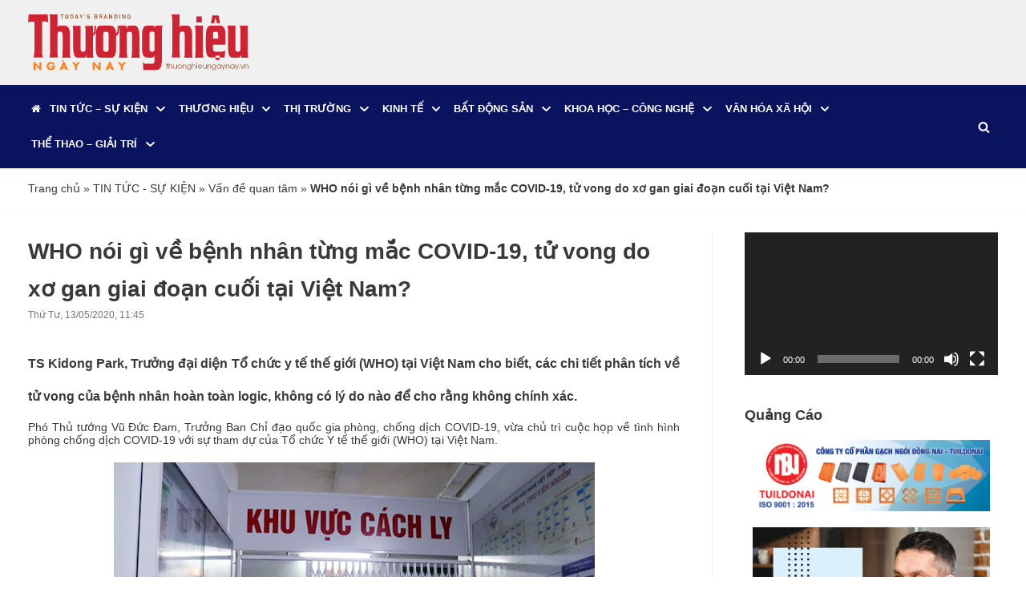

--- FILE ---
content_type: text/html; charset=UTF-8
request_url: https://thuonghieungaynay.vn/who-noi-gi-ve-benh-nhan-tung-mac-covid-19-tu-vong-do-xo-gan-giai-doan-cuoi-tai-viet-nam.html
body_size: 19850
content:
<!DOCTYPE html><html lang="vi"><head><meta charset="UTF-8"><meta name="viewport" content="width=device-width, initial-scale=1, minimum-scale=1"><link rel="profile" href="http://gmpg.org/xfn/11"> <script>window.koko_analytics = {"url":"https:\/\/thuonghieungaynay.vn\/koko-analytics-collect.php","site_url":"https:\/\/thuonghieungaynay.vn","post_id":5268,"use_cookie":1,"cookie_path":"\/"};</script><meta name='robots' content='index, follow, max-image-preview:large, max-snippet:-1, max-video-preview:-1' /><link data-optimized="1" media="all" href="https://thuonghieungaynay.vn/wp-content/litespeed/css/85a0f752578ecc9f3acfef91990e59ad.css?ver=e59ad" rel="stylesheet"><title>WHO nói gì về bệnh nhân từng mắc COVID-19, tử vong do xơ gan giai đoạn cuối tại Việt Nam? - Thương Hiệu Ngày Nay</title><link rel="canonical" href="https://thuonghieungaynay.vn/who-noi-gi-ve-benh-nhan-tung-mac-covid-19-tu-vong-do-xo-gan-giai-doan-cuoi-tai-viet-nam.html" /><meta property="og:locale" content="vi_VN" /><meta property="og:type" content="article" /><meta property="og:title" content="WHO nói gì về bệnh nhân từng mắc COVID-19, tử vong do xơ gan giai đoạn cuối tại Việt Nam? - Thương Hiệu Ngày Nay" /><meta property="og:description" content="TS Kidong Park, Trưởng đại diện Tổ chức y tế thế giới (WHO) tại Việt Nam cho biết, các chi tiết phân tích về tử vong của bệnh nhân hoàn toàn logic, không có lý do nào để cho rằng không chính xác. Phó Thủ tướng Vũ Đức Đam, Trưởng Ban Chỉ đạo quốc gia&hellip;&nbsp;Đọc tiếp &raquo;WHO nói gì về bệnh nhân từng mắc COVID-19, tử vong do xơ gan giai đoạn cuối tại Việt Nam?" /><meta property="og:url" content="https://thuonghieungaynay.vn/who-noi-gi-ve-benh-nhan-tung-mac-covid-19-tu-vong-do-xo-gan-giai-doan-cuoi-tai-viet-nam.html" /><meta property="og:site_name" content="Thương Hiệu Ngày Nay" /><meta property="article:published_time" content="2020-05-13T04:45:40+00:00" /><meta property="article:modified_time" content="2020-05-13T06:22:58+00:00" /><meta property="og:image" content="https://thuonghieungaynay.vn/wp-content/uploads/2020/05/covid.png" /><meta property="og:image:width" content="600" /><meta property="og:image:height" content="400" /><meta property="og:image:type" content="image/png" /><meta name="author" content="Lâm Trung Hiếu" /><meta name="twitter:card" content="summary_large_image" /><meta name="twitter:label1" content="Được viết bởi" /><meta name="twitter:data1" content="Lâm Trung Hiếu" /> <script type="application/ld+json" class="yoast-schema-graph">{"@context":"https://schema.org","@graph":[{"@type":"Article","@id":"https://thuonghieungaynay.vn/who-noi-gi-ve-benh-nhan-tung-mac-covid-19-tu-vong-do-xo-gan-giai-doan-cuoi-tai-viet-nam.html#article","isPartOf":{"@id":"https://thuonghieungaynay.vn/who-noi-gi-ve-benh-nhan-tung-mac-covid-19-tu-vong-do-xo-gan-giai-doan-cuoi-tai-viet-nam.html"},"author":{"name":"Lâm Trung Hiếu","@id":"https://thuonghieungaynay.vn/#/schema/person/ccb3a8b6a7c3942f7faac01527196871"},"headline":"WHO nói gì về bệnh nhân từng mắc COVID-19, tử vong do xơ gan giai đoạn cuối tại Việt Nam?","datePublished":"2020-05-13T04:45:40+00:00","dateModified":"2020-05-13T06:22:58+00:00","mainEntityOfPage":{"@id":"https://thuonghieungaynay.vn/who-noi-gi-ve-benh-nhan-tung-mac-covid-19-tu-vong-do-xo-gan-giai-doan-cuoi-tai-viet-nam.html"},"wordCount":1666,"commentCount":0,"publisher":{"@id":"https://thuonghieungaynay.vn/#/schema/person/ccb3a8b6a7c3942f7faac01527196871"},"image":{"@id":"https://thuonghieungaynay.vn/who-noi-gi-ve-benh-nhan-tung-mac-covid-19-tu-vong-do-xo-gan-giai-doan-cuoi-tai-viet-nam.html#primaryimage"},"thumbnailUrl":"https://thuonghieungaynay.vn/wp-content/uploads/2020/05/covid.png","keywords":["bệnh nhân 251","Cách ly xã hội","Corona","COVID-19","giãn cách xã hội","Hà Nội","SARS-CoV-2","Tổ chức Y tế Thế giới","viêm phổi cấp","virus corona","WHO"],"articleSection":["TIN HOT","TIN TỨC - SỰ KIỆN","Vấn đề quan tâm"],"inLanguage":"vi","potentialAction":[{"@type":"CommentAction","name":"Comment","target":["https://thuonghieungaynay.vn/who-noi-gi-ve-benh-nhan-tung-mac-covid-19-tu-vong-do-xo-gan-giai-doan-cuoi-tai-viet-nam.html#respond"]}]},{"@type":"WebPage","@id":"https://thuonghieungaynay.vn/who-noi-gi-ve-benh-nhan-tung-mac-covid-19-tu-vong-do-xo-gan-giai-doan-cuoi-tai-viet-nam.html","url":"https://thuonghieungaynay.vn/who-noi-gi-ve-benh-nhan-tung-mac-covid-19-tu-vong-do-xo-gan-giai-doan-cuoi-tai-viet-nam.html","name":"WHO nói gì về bệnh nhân từng mắc COVID-19, tử vong do xơ gan giai đoạn cuối tại Việt Nam? - Thương Hiệu Ngày Nay","isPartOf":{"@id":"https://thuonghieungaynay.vn/#website"},"primaryImageOfPage":{"@id":"https://thuonghieungaynay.vn/who-noi-gi-ve-benh-nhan-tung-mac-covid-19-tu-vong-do-xo-gan-giai-doan-cuoi-tai-viet-nam.html#primaryimage"},"image":{"@id":"https://thuonghieungaynay.vn/who-noi-gi-ve-benh-nhan-tung-mac-covid-19-tu-vong-do-xo-gan-giai-doan-cuoi-tai-viet-nam.html#primaryimage"},"thumbnailUrl":"https://thuonghieungaynay.vn/wp-content/uploads/2020/05/covid.png","datePublished":"2020-05-13T04:45:40+00:00","dateModified":"2020-05-13T06:22:58+00:00","breadcrumb":{"@id":"https://thuonghieungaynay.vn/who-noi-gi-ve-benh-nhan-tung-mac-covid-19-tu-vong-do-xo-gan-giai-doan-cuoi-tai-viet-nam.html#breadcrumb"},"inLanguage":"vi","potentialAction":[{"@type":"ReadAction","target":["https://thuonghieungaynay.vn/who-noi-gi-ve-benh-nhan-tung-mac-covid-19-tu-vong-do-xo-gan-giai-doan-cuoi-tai-viet-nam.html"]}]},{"@type":"ImageObject","inLanguage":"vi","@id":"https://thuonghieungaynay.vn/who-noi-gi-ve-benh-nhan-tung-mac-covid-19-tu-vong-do-xo-gan-giai-doan-cuoi-tai-viet-nam.html#primaryimage","url":"https://thuonghieungaynay.vn/wp-content/uploads/2020/05/covid.png","contentUrl":"https://thuonghieungaynay.vn/wp-content/uploads/2020/05/covid.png","width":600,"height":400},{"@type":"BreadcrumbList","@id":"https://thuonghieungaynay.vn/who-noi-gi-ve-benh-nhan-tung-mac-covid-19-tu-vong-do-xo-gan-giai-doan-cuoi-tai-viet-nam.html#breadcrumb","itemListElement":[{"@type":"ListItem","position":1,"name":"Trang chủ","item":"https://thuonghieungaynay.vn/"},{"@type":"ListItem","position":2,"name":"TIN TỨC - SỰ KIỆN","item":"https://thuonghieungaynay.vn/category/tin-tuc-su-kien"},{"@type":"ListItem","position":3,"name":"Vấn đề quan tâm","item":"https://thuonghieungaynay.vn/category/tin-tuc-su-kien/van-de-quan-tam"},{"@type":"ListItem","position":4,"name":"WHO nói gì về bệnh nhân từng mắc COVID-19, tử vong do xơ gan giai đoạn cuối tại Việt Nam?"}]},{"@type":"WebSite","@id":"https://thuonghieungaynay.vn/#website","url":"https://thuonghieungaynay.vn/","name":"Thương Hiệu Ngày Nay","description":"Khẳng định thương hiệu của bạn.","publisher":{"@id":"https://thuonghieungaynay.vn/#/schema/person/ccb3a8b6a7c3942f7faac01527196871"},"potentialAction":[{"@type":"SearchAction","target":{"@type":"EntryPoint","urlTemplate":"https://thuonghieungaynay.vn/?s={search_term_string}"},"query-input":"required name=search_term_string"}],"inLanguage":"vi"},{"@type":["Person","Organization"],"@id":"https://thuonghieungaynay.vn/#/schema/person/ccb3a8b6a7c3942f7faac01527196871","name":"Lâm Trung Hiếu","image":{"@type":"ImageObject","inLanguage":"vi","@id":"https://thuonghieungaynay.vn/#/schema/person/image/","url":"https://thuonghieungaynay.vn/wp-content/uploads/2019/12/logo-thuonghieungaynay-1.svg","contentUrl":"https://thuonghieungaynay.vn/wp-content/uploads/2019/12/logo-thuonghieungaynay-1.svg","width":301,"height":77,"caption":"Lâm Trung Hiếu"},"logo":{"@id":"https://thuonghieungaynay.vn/#/schema/person/image/"},"url":"https://thuonghieungaynay.vn/author/lamtrunghieu"}]}</script> <link rel="alternate" type="application/json+oembed" href="https://thuonghieungaynay.vn/wp-json/oembed/1.0/embed?url=https%3A%2F%2Fthuonghieungaynay.vn%2Fwho-noi-gi-ve-benh-nhan-tung-mac-covid-19-tu-vong-do-xo-gan-giai-doan-cuoi-tai-viet-nam.html" /><link rel="alternate" type="text/xml+oembed" href="https://thuonghieungaynay.vn/wp-json/oembed/1.0/embed?url=https%3A%2F%2Fthuonghieungaynay.vn%2Fwho-noi-gi-ve-benh-nhan-tung-mac-covid-19-tu-vong-do-xo-gan-giai-doan-cuoi-tai-viet-nam.html&#038;format=xml" /><meta name="generator" content="Elementor 3.11.1; features: e_dom_optimization, e_optimized_assets_loading, e_optimized_css_loading, a11y_improvements; settings: css_print_method-external, google_font-enabled, font_display-auto"><link rel="icon" href="https://thuonghieungaynay.vn/wp-content/uploads/2019/11/logo-thuonghieungaynay-1.svg" sizes="32x32" /><link rel="icon" href="https://thuonghieungaynay.vn/wp-content/uploads/2019/11/logo-thuonghieungaynay-1.svg" sizes="192x192" /><link rel="apple-touch-icon" href="https://thuonghieungaynay.vn/wp-content/uploads/2019/11/logo-thuonghieungaynay-1.svg" /><meta name="msapplication-TileImage" content="https://thuonghieungaynay.vn/wp-content/uploads/2019/11/logo-thuonghieungaynay-1.svg" /></head><body  class="post-template-default single single-post postid-5268 single-format-standard wp-custom-logo  nv-sidebar-right menu_sidebar_slide_left elementor-default elementor-kit-3291" id="neve_body"  > <svg xmlns="http://www.w3.org/2000/svg" viewBox="0 0 0 0" width="0" height="0" focusable="false" role="none" style="visibility: hidden; position: absolute; left: -9999px; overflow: hidden;" ><defs><filter id="wp-duotone-dark-grayscale"><feColorMatrix color-interpolation-filters="sRGB" type="matrix" values=" .299 .587 .114 0 0 .299 .587 .114 0 0 .299 .587 .114 0 0 .299 .587 .114 0 0 " /><feComponentTransfer color-interpolation-filters="sRGB" ><feFuncR type="table" tableValues="0 0.49803921568627" /><feFuncG type="table" tableValues="0 0.49803921568627" /><feFuncB type="table" tableValues="0 0.49803921568627" /><feFuncA type="table" tableValues="1 1" /></feComponentTransfer><feComposite in2="SourceGraphic" operator="in" /></filter></defs></svg><svg xmlns="http://www.w3.org/2000/svg" viewBox="0 0 0 0" width="0" height="0" focusable="false" role="none" style="visibility: hidden; position: absolute; left: -9999px; overflow: hidden;" ><defs><filter id="wp-duotone-grayscale"><feColorMatrix color-interpolation-filters="sRGB" type="matrix" values=" .299 .587 .114 0 0 .299 .587 .114 0 0 .299 .587 .114 0 0 .299 .587 .114 0 0 " /><feComponentTransfer color-interpolation-filters="sRGB" ><feFuncR type="table" tableValues="0 1" /><feFuncG type="table" tableValues="0 1" /><feFuncB type="table" tableValues="0 1" /><feFuncA type="table" tableValues="1 1" /></feComponentTransfer><feComposite in2="SourceGraphic" operator="in" /></filter></defs></svg><svg xmlns="http://www.w3.org/2000/svg" viewBox="0 0 0 0" width="0" height="0" focusable="false" role="none" style="visibility: hidden; position: absolute; left: -9999px; overflow: hidden;" ><defs><filter id="wp-duotone-purple-yellow"><feColorMatrix color-interpolation-filters="sRGB" type="matrix" values=" .299 .587 .114 0 0 .299 .587 .114 0 0 .299 .587 .114 0 0 .299 .587 .114 0 0 " /><feComponentTransfer color-interpolation-filters="sRGB" ><feFuncR type="table" tableValues="0.54901960784314 0.98823529411765" /><feFuncG type="table" tableValues="0 1" /><feFuncB type="table" tableValues="0.71764705882353 0.25490196078431" /><feFuncA type="table" tableValues="1 1" /></feComponentTransfer><feComposite in2="SourceGraphic" operator="in" /></filter></defs></svg><svg xmlns="http://www.w3.org/2000/svg" viewBox="0 0 0 0" width="0" height="0" focusable="false" role="none" style="visibility: hidden; position: absolute; left: -9999px; overflow: hidden;" ><defs><filter id="wp-duotone-blue-red"><feColorMatrix color-interpolation-filters="sRGB" type="matrix" values=" .299 .587 .114 0 0 .299 .587 .114 0 0 .299 .587 .114 0 0 .299 .587 .114 0 0 " /><feComponentTransfer color-interpolation-filters="sRGB" ><feFuncR type="table" tableValues="0 1" /><feFuncG type="table" tableValues="0 0.27843137254902" /><feFuncB type="table" tableValues="0.5921568627451 0.27843137254902" /><feFuncA type="table" tableValues="1 1" /></feComponentTransfer><feComposite in2="SourceGraphic" operator="in" /></filter></defs></svg><svg xmlns="http://www.w3.org/2000/svg" viewBox="0 0 0 0" width="0" height="0" focusable="false" role="none" style="visibility: hidden; position: absolute; left: -9999px; overflow: hidden;" ><defs><filter id="wp-duotone-midnight"><feColorMatrix color-interpolation-filters="sRGB" type="matrix" values=" .299 .587 .114 0 0 .299 .587 .114 0 0 .299 .587 .114 0 0 .299 .587 .114 0 0 " /><feComponentTransfer color-interpolation-filters="sRGB" ><feFuncR type="table" tableValues="0 0" /><feFuncG type="table" tableValues="0 0.64705882352941" /><feFuncB type="table" tableValues="0 1" /><feFuncA type="table" tableValues="1 1" /></feComponentTransfer><feComposite in2="SourceGraphic" operator="in" /></filter></defs></svg><svg xmlns="http://www.w3.org/2000/svg" viewBox="0 0 0 0" width="0" height="0" focusable="false" role="none" style="visibility: hidden; position: absolute; left: -9999px; overflow: hidden;" ><defs><filter id="wp-duotone-magenta-yellow"><feColorMatrix color-interpolation-filters="sRGB" type="matrix" values=" .299 .587 .114 0 0 .299 .587 .114 0 0 .299 .587 .114 0 0 .299 .587 .114 0 0 " /><feComponentTransfer color-interpolation-filters="sRGB" ><feFuncR type="table" tableValues="0.78039215686275 1" /><feFuncG type="table" tableValues="0 0.94901960784314" /><feFuncB type="table" tableValues="0.35294117647059 0.47058823529412" /><feFuncA type="table" tableValues="1 1" /></feComponentTransfer><feComposite in2="SourceGraphic" operator="in" /></filter></defs></svg><svg xmlns="http://www.w3.org/2000/svg" viewBox="0 0 0 0" width="0" height="0" focusable="false" role="none" style="visibility: hidden; position: absolute; left: -9999px; overflow: hidden;" ><defs><filter id="wp-duotone-purple-green"><feColorMatrix color-interpolation-filters="sRGB" type="matrix" values=" .299 .587 .114 0 0 .299 .587 .114 0 0 .299 .587 .114 0 0 .299 .587 .114 0 0 " /><feComponentTransfer color-interpolation-filters="sRGB" ><feFuncR type="table" tableValues="0.65098039215686 0.40392156862745" /><feFuncG type="table" tableValues="0 1" /><feFuncB type="table" tableValues="0.44705882352941 0.4" /><feFuncA type="table" tableValues="1 1" /></feComponentTransfer><feComposite in2="SourceGraphic" operator="in" /></filter></defs></svg><svg xmlns="http://www.w3.org/2000/svg" viewBox="0 0 0 0" width="0" height="0" focusable="false" role="none" style="visibility: hidden; position: absolute; left: -9999px; overflow: hidden;" ><defs><filter id="wp-duotone-blue-orange"><feColorMatrix color-interpolation-filters="sRGB" type="matrix" values=" .299 .587 .114 0 0 .299 .587 .114 0 0 .299 .587 .114 0 0 .299 .587 .114 0 0 " /><feComponentTransfer color-interpolation-filters="sRGB" ><feFuncR type="table" tableValues="0.098039215686275 1" /><feFuncG type="table" tableValues="0 0.66274509803922" /><feFuncB type="table" tableValues="0.84705882352941 0.41960784313725" /><feFuncA type="table" tableValues="1 1" /></feComponentTransfer><feComposite in2="SourceGraphic" operator="in" /></filter></defs></svg><div class="wrapper"><header class="header"  > <a class="neve-skip-link show-on-focus" href="#content" > Chuyển tới nội dung </a><div id="header-grid"  class="hfg_header site-header"><div class="header--row header-top hide-on-mobile hide-on-tablet layout-full-contained header--row"
data-row-id="top" data-show-on="desktop"><div
class="header--row-inner header-top-inner"><div class="container"><div
class="row row--wrapper"
data-section="hfg_header_layout_top" ><div class="builder-item hfg-item-last hfg-item-first col-12 desktop-left"><div class="item--inner builder-item--logo"
data-section="title_tagline"
data-item-id="logo"><div class="site-logo"> <a class="brand" href="https://thuonghieungaynay.vn/" title="Thương Hiệu Ngày Nay"
aria-label="Thương Hiệu Ngày Nay"><img width="301" height="77" src="https://thuonghieungaynay.vn/wp-content/uploads/2019/12/logo-thuonghieungaynay-1.svg" class="neve-site-logo skip-lazy" alt="" decoding="async" loading="lazy" data-variant="logo" /></a></div></div></div></div></div></div></div><nav class="header--row header-main hide-on-mobile hide-on-tablet layout-full-contained nv-navbar header--row"
data-row-id="main" data-show-on="desktop"><div
class="header--row-inner header-main-inner"><div class="container"><div
class="row row--wrapper"
data-section="hfg_header_layout_main" ><div class="builder-item has-nav hfg-item-last hfg-item-first col-12 desktop-left hfg-is-group"><div class="item--inner builder-item--primary-menu has_menu"
data-section="header_menu_primary"
data-item-id="primary-menu"><div class="nv-nav-wrap"><div role="navigation" class="nav-menu-primary style-border-bottom m-style"
aria-label="Menu chính"><ul id="nv-primary-navigation-main" class="primary-menu-ul nav-ul menu-"><li id="menu-item-622" class="menu-item menu-item-type-custom menu-item-object-custom menu-item-home menu-item-622"><div class="wrap"><a href="http://thuonghieungaynay.vn/"><i class="fa fa-home" aria-hidden="true"></i></a></div></li><li id="menu-item-40" class="menu-item menu-item-type-taxonomy menu-item-object-category current-post-ancestor current-menu-parent current-post-parent menu-item-has-children menu-item-40"><div class="wrap"><a href="https://thuonghieungaynay.vn/category/tin-tuc-su-kien"><span class="menu-item-title-wrap dd-title">TIN TỨC &#8211; SỰ KIỆN</span></a><div role="button" aria-pressed="false" aria-label="Open Submenu" tabindex="0" class="caret-wrap caret 2" style="margin-left:5px;"><span class="caret"><svg aria-label="Dropdown" xmlns="http://www.w3.org/2000/svg" viewBox="0 0 448 512"><path d="M207.029 381.476L12.686 187.132c-9.373-9.373-9.373-24.569 0-33.941l22.667-22.667c9.357-9.357 24.522-9.375 33.901-.04L224 284.505l154.745-154.021c9.379-9.335 24.544-9.317 33.901.04l22.667 22.667c9.373 9.373 9.373 24.569 0 33.941L240.971 381.476c-9.373 9.372-24.569 9.372-33.942 0z"/></svg></span></div></div><ul class="sub-menu"><li id="menu-item-43" class="menu-item menu-item-type-taxonomy menu-item-object-category menu-item-43"><div class="wrap"><a href="https://thuonghieungaynay.vn/category/tin-tuc-su-kien/tin-trong-nuoc">Tin trong nước</a></div></li><li id="menu-item-42" class="menu-item menu-item-type-taxonomy menu-item-object-category menu-item-42"><div class="wrap"><a href="https://thuonghieungaynay.vn/category/tin-tuc-su-kien/tin-quoc-te">Tin Quốc tế</a></div></li><li id="menu-item-44" class="menu-item menu-item-type-taxonomy menu-item-object-category current-post-ancestor current-menu-parent current-post-parent menu-item-44"><div class="wrap"><a href="https://thuonghieungaynay.vn/category/tin-tuc-su-kien/van-de-quan-tam">Vấn đề quan tâm</a></div></li><li id="menu-item-41" class="menu-item menu-item-type-taxonomy menu-item-object-category menu-item-41"><div class="wrap"><a href="https://thuonghieungaynay.vn/category/tin-tuc-su-kien/nhin-ra-the-gioi">Nhìn ra thế giới</a></div></li></ul></li><li id="menu-item-33" class="menu-item menu-item-type-taxonomy menu-item-object-category menu-item-has-children menu-item-33"><div class="wrap"><a href="https://thuonghieungaynay.vn/category/thuong-hieu"><span class="menu-item-title-wrap dd-title">THƯƠNG HIỆU</span></a><div role="button" aria-pressed="false" aria-label="Open Submenu" tabindex="0" class="caret-wrap caret 7" style="margin-left:5px;"><span class="caret"><svg aria-label="Dropdown" xmlns="http://www.w3.org/2000/svg" viewBox="0 0 448 512"><path d="M207.029 381.476L12.686 187.132c-9.373-9.373-9.373-24.569 0-33.941l22.667-22.667c9.357-9.357 24.522-9.375 33.901-.04L224 284.505l154.745-154.021c9.379-9.335 24.544-9.317 33.901.04l22.667 22.667c9.373 9.373 9.373 24.569 0 33.941L240.971 381.476c-9.373 9.372-24.569 9.372-33.942 0z"/></svg></span></div></div><ul class="sub-menu"><li id="menu-item-35" class="menu-item menu-item-type-taxonomy menu-item-object-category menu-item-35"><div class="wrap"><a href="https://thuonghieungaynay.vn/category/thuong-hieu/kien-thuc-thuong-hieu">Kiến thức thương hiệu</a></div></li><li id="menu-item-36" class="menu-item menu-item-type-taxonomy menu-item-object-category menu-item-36"><div class="wrap"><a href="https://thuonghieungaynay.vn/category/thuong-hieu/phat-trien-thuong-hieu">Phát triển thương hiệu</a></div></li><li id="menu-item-34" class="menu-item menu-item-type-taxonomy menu-item-object-category menu-item-34"><div class="wrap"><a href="https://thuonghieungaynay.vn/category/thuong-hieu/cau-chuyen-thuong-hieu">Câu chuyện thương hiệu</a></div></li><li id="menu-item-37" class="menu-item menu-item-type-taxonomy menu-item-object-category menu-item-37"><div class="wrap"><a href="https://thuonghieungaynay.vn/category/thuong-hieu/pr-marketing">PR – Marketing</a></div></li><li id="menu-item-9388" class="menu-item menu-item-type-taxonomy menu-item-object-category menu-item-9388"><div class="wrap"><a href="https://thuonghieungaynay.vn/category/thuong-hieu/thuong-hieu-va-hoi-nhap">Thương hiệu và Hội nhập</a></div></li></ul></li><li id="menu-item-28" class="menu-item menu-item-type-taxonomy menu-item-object-category menu-item-has-children menu-item-28"><div class="wrap"><a href="https://thuonghieungaynay.vn/category/thi-truong"><span class="menu-item-title-wrap dd-title">THỊ TRƯỜNG</span></a><div role="button" aria-pressed="false" aria-label="Open Submenu" tabindex="0" class="caret-wrap caret 13" style="margin-left:5px;"><span class="caret"><svg aria-label="Dropdown" xmlns="http://www.w3.org/2000/svg" viewBox="0 0 448 512"><path d="M207.029 381.476L12.686 187.132c-9.373-9.373-9.373-24.569 0-33.941l22.667-22.667c9.357-9.357 24.522-9.375 33.901-.04L224 284.505l154.745-154.021c9.379-9.335 24.544-9.317 33.901.04l22.667 22.667c9.373 9.373 9.373 24.569 0 33.941L240.971 381.476c-9.373 9.372-24.569 9.372-33.942 0z"/></svg></span></div></div><ul class="sub-menu"><li id="menu-item-31" class="menu-item menu-item-type-taxonomy menu-item-object-category menu-item-31"><div class="wrap"><a href="https://thuonghieungaynay.vn/category/thi-truong/san-pham-dich-vu">Sản phẩm – Dịch vụ</a></div></li><li id="menu-item-30" class="menu-item menu-item-type-taxonomy menu-item-object-category menu-item-30"><div class="wrap"><a href="https://thuonghieungaynay.vn/category/thi-truong/chuyen-dong-thi-truong">Chuyển động thị trường</a></div></li><li id="menu-item-32" class="menu-item menu-item-type-taxonomy menu-item-object-category menu-item-32"><div class="wrap"><a href="https://thuonghieungaynay.vn/category/thi-truong/tai-chinh-ngan-hang">Tài chính – Ngân hàng</a></div></li><li id="menu-item-29" class="menu-item menu-item-type-taxonomy menu-item-object-category menu-item-29"><div class="wrap"><a href="https://thuonghieungaynay.vn/category/thi-truong/chung-khoan">Chứng khoán</a></div></li></ul></li><li id="menu-item-16" class="menu-item menu-item-type-taxonomy menu-item-object-category menu-item-has-children menu-item-16"><div class="wrap"><a href="https://thuonghieungaynay.vn/category/kinh-te"><span class="menu-item-title-wrap dd-title">KINH TẾ</span></a><div role="button" aria-pressed="false" aria-label="Open Submenu" tabindex="0" class="caret-wrap caret 18" style="margin-left:5px;"><span class="caret"><svg aria-label="Dropdown" xmlns="http://www.w3.org/2000/svg" viewBox="0 0 448 512"><path d="M207.029 381.476L12.686 187.132c-9.373-9.373-9.373-24.569 0-33.941l22.667-22.667c9.357-9.357 24.522-9.375 33.901-.04L224 284.505l154.745-154.021c9.379-9.335 24.544-9.317 33.901.04l22.667 22.667c9.373 9.373 9.373 24.569 0 33.941L240.971 381.476c-9.373 9.372-24.569 9.372-33.942 0z"/></svg></span></div></div><ul class="sub-menu"><li id="menu-item-2659" class="menu-item menu-item-type-taxonomy menu-item-object-category menu-item-2659"><div class="wrap"><a href="https://thuonghieungaynay.vn/category/kinh-te/kinh-te-vi-mo">Kinh tế Vĩ mô</a></div></li><li id="menu-item-18" class="menu-item menu-item-type-taxonomy menu-item-object-category menu-item-18"><div class="wrap"><a href="https://thuonghieungaynay.vn/category/kinh-te/doanh-nghiep">Doanh nghiệp</a></div></li><li id="menu-item-19" class="menu-item menu-item-type-taxonomy menu-item-object-category menu-item-19"><div class="wrap"><a href="https://thuonghieungaynay.vn/category/kinh-te/doanh-nhan">Doanh nhân</a></div></li><li id="menu-item-20" class="menu-item menu-item-type-taxonomy menu-item-object-category menu-item-20"><div class="wrap"><a href="https://thuonghieungaynay.vn/category/kinh-te/dau-tu">Đầu tư</a></div></li><li id="menu-item-17" class="menu-item menu-item-type-taxonomy menu-item-object-category menu-item-17"><div class="wrap"><a href="https://thuonghieungaynay.vn/category/kinh-te/chuyen-dong-doanh-nghiep">Chuyển động doanh nghiệp</a></div></li><li id="menu-item-21" class="menu-item menu-item-type-taxonomy menu-item-object-category menu-item-21"><div class="wrap"><a href="https://thuonghieungaynay.vn/category/kinh-te/khoi-nghiep">Khởi nghiệp</a></div></li><li id="menu-item-22" class="menu-item menu-item-type-taxonomy menu-item-object-category menu-item-22"><div class="wrap"><a href="https://thuonghieungaynay.vn/category/kinh-te/tam-long-vang">Tấm lòng vàng</a></div></li></ul></li><li id="menu-item-8" class="menu-item menu-item-type-taxonomy menu-item-object-category menu-item-has-children menu-item-8"><div class="wrap"><a href="https://thuonghieungaynay.vn/category/bat-dong-san"><span class="menu-item-title-wrap dd-title">BẤT ĐỘNG SẢN</span></a><div role="button" aria-pressed="false" aria-label="Open Submenu" tabindex="0" class="caret-wrap caret 26" style="margin-left:5px;"><span class="caret"><svg aria-label="Dropdown" xmlns="http://www.w3.org/2000/svg" viewBox="0 0 448 512"><path d="M207.029 381.476L12.686 187.132c-9.373-9.373-9.373-24.569 0-33.941l22.667-22.667c9.357-9.357 24.522-9.375 33.901-.04L224 284.505l154.745-154.021c9.379-9.335 24.544-9.317 33.901.04l22.667 22.667c9.373 9.373 9.373 24.569 0 33.941L240.971 381.476c-9.373 9.372-24.569 9.372-33.942 0z"/></svg></span></div></div><ul class="sub-menu"><li id="menu-item-11" class="menu-item menu-item-type-taxonomy menu-item-object-category menu-item-11"><div class="wrap"><a href="https://thuonghieungaynay.vn/category/bat-dong-san/thong-tin-du-an">Thông tin dự án</a></div></li><li id="menu-item-9" class="menu-item menu-item-type-taxonomy menu-item-object-category menu-item-9"><div class="wrap"><a href="https://thuonghieungaynay.vn/category/bat-dong-san/kien-truc-noi-that">Kiến trúc nội thất</a></div></li><li id="menu-item-10" class="menu-item menu-item-type-taxonomy menu-item-object-category menu-item-10"><div class="wrap"><a href="https://thuonghieungaynay.vn/category/bat-dong-san/san-giao-dich">Sàn giao dịch</a></div></li></ul></li><li id="menu-item-12" class="menu-item menu-item-type-taxonomy menu-item-object-category menu-item-has-children menu-item-12"><div class="wrap"><a href="https://thuonghieungaynay.vn/category/khoa-hoc-cong-nghe"><span class="menu-item-title-wrap dd-title">KHOA HỌC &#8211; CÔNG NGHỆ</span></a><div role="button" aria-pressed="false" aria-label="Open Submenu" tabindex="0" class="caret-wrap caret 30" style="margin-left:5px;"><span class="caret"><svg aria-label="Dropdown" xmlns="http://www.w3.org/2000/svg" viewBox="0 0 448 512"><path d="M207.029 381.476L12.686 187.132c-9.373-9.373-9.373-24.569 0-33.941l22.667-22.667c9.357-9.357 24.522-9.375 33.901-.04L224 284.505l154.745-154.021c9.379-9.335 24.544-9.317 33.901.04l22.667 22.667c9.373 9.373 9.373 24.569 0 33.941L240.971 381.476c-9.373 9.372-24.569 9.372-33.942 0z"/></svg></span></div></div><ul class="sub-menu"><li id="menu-item-13" class="menu-item menu-item-type-taxonomy menu-item-object-category menu-item-13"><div class="wrap"><a href="https://thuonghieungaynay.vn/category/khoa-hoc-cong-nghe/thong-tin-khoa-hoc">Thông tin khoa học</a></div></li><li id="menu-item-15" class="menu-item menu-item-type-taxonomy menu-item-object-category menu-item-15"><div class="wrap"><a href="https://thuonghieungaynay.vn/category/khoa-hoc-cong-nghe/vien-thong">Viễn thông</a></div></li><li id="menu-item-14" class="menu-item menu-item-type-taxonomy menu-item-object-category menu-item-14"><div class="wrap"><a href="https://thuonghieungaynay.vn/category/khoa-hoc-cong-nghe/the-gioi-cong-nghe">Thế giới công nghệ</a></div></li></ul></li><li id="menu-item-45" class="menu-item menu-item-type-taxonomy menu-item-object-category menu-item-has-children menu-item-45"><div class="wrap"><a href="https://thuonghieungaynay.vn/category/van-hoa-xa-hoi"><span class="menu-item-title-wrap dd-title">VĂN HÓA XÃ HỘI</span></a><div role="button" aria-pressed="false" aria-label="Open Submenu" tabindex="0" class="caret-wrap caret 34" style="margin-left:5px;"><span class="caret"><svg aria-label="Dropdown" xmlns="http://www.w3.org/2000/svg" viewBox="0 0 448 512"><path d="M207.029 381.476L12.686 187.132c-9.373-9.373-9.373-24.569 0-33.941l22.667-22.667c9.357-9.357 24.522-9.375 33.901-.04L224 284.505l154.745-154.021c9.379-9.335 24.544-9.317 33.901.04l22.667 22.667c9.373 9.373 9.373 24.569 0 33.941L240.971 381.476c-9.373 9.372-24.569 9.372-33.942 0z"/></svg></span></div></div><ul class="sub-menu"><li id="menu-item-48" class="menu-item menu-item-type-taxonomy menu-item-object-category menu-item-48"><div class="wrap"><a href="https://thuonghieungaynay.vn/category/van-hoa-xa-hoi/phap-luat">Pháp luật</a></div></li><li id="menu-item-47" class="menu-item menu-item-type-taxonomy menu-item-object-category menu-item-47"><div class="wrap"><a href="https://thuonghieungaynay.vn/category/van-hoa-xa-hoi/giao-duc">Giáo dục</a></div></li><li id="menu-item-50" class="menu-item menu-item-type-taxonomy menu-item-object-category menu-item-50"><div class="wrap"><a href="https://thuonghieungaynay.vn/category/van-hoa-xa-hoi/suc-khoe-lam-dep">Sức khỏe – Làm đẹp</a></div></li><li id="menu-item-46" class="menu-item menu-item-type-taxonomy menu-item-object-category menu-item-46"><div class="wrap"><a href="https://thuonghieungaynay.vn/category/van-hoa-xa-hoi/du-lich-am-thuc">Du lịch &#8211; Ẩm thực</a></div></li><li id="menu-item-49" class="menu-item menu-item-type-taxonomy menu-item-object-category menu-item-49"><div class="wrap"><a href="https://thuonghieungaynay.vn/category/van-hoa-xa-hoi/su-kien-nhan-vat">Sự kiện – Nhân vật</a></div></li><li id="menu-item-2463" class="menu-item menu-item-type-taxonomy menu-item-object-category menu-item-2463"><div class="wrap"><a href="https://thuonghieungaynay.vn/category/van-hoa-xa-hoi/thien-nguyen">Thiện Nguyện</a></div></li></ul></li><li id="menu-item-23" class="menu-item menu-item-type-taxonomy menu-item-object-category menu-item-has-children menu-item-23"><div class="wrap"><a href="https://thuonghieungaynay.vn/category/the-thao-giai-tri"><span class="menu-item-title-wrap dd-title">THỂ THAO &#8211; GIẢI TRÍ</span></a><div role="button" aria-pressed="false" aria-label="Open Submenu" tabindex="0" class="caret-wrap caret 41" style="margin-left:5px;"><span class="caret"><svg aria-label="Dropdown" xmlns="http://www.w3.org/2000/svg" viewBox="0 0 448 512"><path d="M207.029 381.476L12.686 187.132c-9.373-9.373-9.373-24.569 0-33.941l22.667-22.667c9.357-9.357 24.522-9.375 33.901-.04L224 284.505l154.745-154.021c9.379-9.335 24.544-9.317 33.901.04l22.667 22.667c9.373 9.373 9.373 24.569 0 33.941L240.971 381.476c-9.373 9.372-24.569 9.372-33.942 0z"/></svg></span></div></div><ul class="sub-menu"><li id="menu-item-27" class="menu-item menu-item-type-taxonomy menu-item-object-category menu-item-27"><div class="wrap"><a href="https://thuonghieungaynay.vn/category/the-thao-giai-tri/the-thao">Thể thao</a></div></li><li id="menu-item-24" class="menu-item menu-item-type-taxonomy menu-item-object-category menu-item-24"><div class="wrap"><a href="https://thuonghieungaynay.vn/category/the-thao-giai-tri/ca-nhac">Ca nhạc</a></div></li><li id="menu-item-25" class="menu-item menu-item-type-taxonomy menu-item-object-category menu-item-25"><div class="wrap"><a href="https://thuonghieungaynay.vn/category/the-thao-giai-tri/phim-anh-kich">Phim ảnh – Kịch</a></div></li><li id="menu-item-26" class="menu-item menu-item-type-taxonomy menu-item-object-category menu-item-26"><div class="wrap"><a href="https://thuonghieungaynay.vn/category/the-thao-giai-tri/showbiz">Showbiz</a></div></li></ul></li><li class="menu-item-nav-search minimal" id="nv-menu-item-search-1"  aria-label="search"><a href="#" class="nv-nav-search-icon" ><span class="nv-icon nv-search" > <svg width="15" height="15" viewBox="0 0 1792 1792" xmlns="http://www.w3.org/2000/svg"><path d="M1216 832q0-185-131.5-316.5t-316.5-131.5-316.5 131.5-131.5 316.5 131.5 316.5 316.5 131.5 316.5-131.5 131.5-316.5zm512 832q0 52-38 90t-90 38q-54 0-90-38l-343-342q-179 124-399 124-143 0-273.5-55.5t-225-150-150-225-55.5-273.5 55.5-273.5 150-225 225-150 273.5-55.5 273.5 55.5 225 150 150 225 55.5 273.5q0 220-124 399l343 343q37 37 37 90z"/></svg> </span></a><div class="nv-nav-search"><form role="search"
method="get"
class="search-form"
action="https://thuonghieungaynay.vn/"> <label> <span class="screen-reader-text">Tìm kiếm...</span> </label> <input type="search"
class="search-field"
aria-label="Tìm"
placeholder="Tìm kiếm..."
value=""
name="s"/> <button type="submit"
class="search-submit nv-submit"
aria-label="Tìm"> <span class="nv-search-icon-wrap"> <span class="nv-icon nv-search" > <svg width="15" height="15" viewBox="0 0 1792 1792" xmlns="http://www.w3.org/2000/svg"><path d="M1216 832q0-185-131.5-316.5t-316.5-131.5-316.5 131.5-131.5 316.5 131.5 316.5 316.5 131.5 316.5-131.5 131.5-316.5zm512 832q0 52-38 90t-90 38q-54 0-90-38l-343-342q-179 124-399 124-143 0-273.5-55.5t-225-150-150-225-55.5-273.5 55.5-273.5 150-225 225-150 273.5-55.5 273.5 55.5 225 150 150 225 55.5 273.5q0 220-124 399l343 343q37 37 37 90z"/></svg> </span></span> </button></form></div></li></ul></div></div></div><div class="item--inner builder-item--header_search_responsive"
data-section="header_search_responsive"
data-item-id="header_search_responsive"><div class="nv-search-icon-component" ><div  class="menu-item-nav-search minimal"> <a aria-label="Tìm" href="#" class="nv-icon nv-search" > <svg width="15" height="15" viewBox="0 0 1792 1792" xmlns="http://www.w3.org/2000/svg"><path d="M1216 832q0-185-131.5-316.5t-316.5-131.5-316.5 131.5-131.5 316.5 131.5 316.5 316.5 131.5 316.5-131.5 131.5-316.5zm512 832q0 52-38 90t-90 38q-54 0-90-38l-343-342q-179 124-399 124-143 0-273.5-55.5t-225-150-150-225-55.5-273.5 55.5-273.5 150-225 225-150 273.5-55.5 273.5 55.5 225 150 150 225 55.5 273.5q0 220-124 399l343 343q37 37 37 90z"/></svg> </a><div class="nv-nav-search" aria-label="search"><div class="form-wrap "><form role="search"
method="get"
class="search-form"
action="https://thuonghieungaynay.vn/"> <label> <span class="screen-reader-text">Tìm kiếm...</span> </label> <input type="search"
class="search-field"
aria-label="Tìm"
placeholder="Tìm kiếm..."
value=""
name="s"/> <button type="submit"
class="search-submit nv-submit"
aria-label="Tìm"> <span class="nv-search-icon-wrap"> <span class="nv-icon nv-search" > <svg width="15" height="15" viewBox="0 0 1792 1792" xmlns="http://www.w3.org/2000/svg"><path d="M1216 832q0-185-131.5-316.5t-316.5-131.5-316.5 131.5-131.5 316.5 131.5 316.5 316.5 131.5 316.5-131.5 131.5-316.5zm512 832q0 52-38 90t-90 38q-54 0-90-38l-343-342q-179 124-399 124-143 0-273.5-55.5t-225-150-150-225-55.5-273.5 55.5-273.5 150-225 225-150 273.5-55.5 273.5 55.5 225 150 150 225 55.5 273.5q0 220-124 399l343 343q37 37 37 90z"/></svg> </span></span> </button></form></div></div></div></div></div></div></div></div></div></nav><div class="header--row header-bottom hide-on-mobile hide-on-tablet layout-full-contained header--row"
data-row-id="bottom" data-show-on="desktop"><div
class="header--row-inner header-bottom-inner"><div class="container"><div
class="row row--wrapper"
data-section="hfg_header_layout_bottom" ><div class="builder-item hfg-item-last hfg-item-first col-12 desktop-left"><div class="item--inner builder-item--yoast_breadcrumbs"
data-section="yoast_breadcrumbs"
data-item-id="yoast_breadcrumbs"><div class="component-wrap"><p class="nv--yoast-breadcrumb neve-breadcrumbs-wrapper"><span><span><a href="https://thuonghieungaynay.vn/">Trang chủ</a></span> » <span><a href="https://thuonghieungaynay.vn/category/tin-tuc-su-kien">TIN TỨC - SỰ KIỆN</a></span> » <span><a href="https://thuonghieungaynay.vn/category/tin-tuc-su-kien/van-de-quan-tam">Vấn đề quan tâm</a></span> » <span class="breadcrumb_last" aria-current="page"><strong>WHO nói gì về bệnh nhân từng mắc COVID-19, tử vong do xơ gan giai đoạn cuối tại Việt Nam?</strong></span></span></p></div></div></div></div></div></div></div><nav class="header--row header-main hide-on-desktop layout-full-contained nv-navbar header--row"
data-row-id="main" data-show-on="mobile"><div
class="header--row-inner header-main-inner"><div class="container"><div
class="row row--wrapper"
data-section="hfg_header_layout_main" ><div class="builder-item hfg-item-first col-8 tablet-left mobile-left"><div class="item--inner builder-item--logo"
data-section="title_tagline"
data-item-id="logo"><div class="site-logo"> <a class="brand" href="https://thuonghieungaynay.vn/" title="Thương Hiệu Ngày Nay"
aria-label="Thương Hiệu Ngày Nay"><img width="301" height="77" src="https://thuonghieungaynay.vn/wp-content/uploads/2019/12/logo-thuonghieungaynay-1.svg" class="neve-site-logo skip-lazy" alt="" decoding="async" loading="lazy" data-variant="logo" /></a></div></div></div><div class="builder-item hfg-item-last col-4 tablet-right mobile-right"><div class="item--inner builder-item--nav-icon"
data-section="header_menu_icon"
data-item-id="nav-icon"><div class="menu-mobile-toggle item-button navbar-toggle-wrapper"> <button type="button" class=" navbar-toggle"
value="Menu"
aria-label="Menu "> <span class="bars"> <span class="icon-bar"></span> <span class="icon-bar"></span> <span class="icon-bar"></span> </span> <span class="screen-reader-text">Menu</span> </button></div></div></div></div></div></div></nav><div class="header--row header-bottom hide-on-desktop layout-full-contained header--row"
data-row-id="bottom" data-show-on="mobile"><div
class="header--row-inner header-bottom-inner"><div class="container"><div
class="row row--wrapper"
data-section="hfg_header_layout_bottom" ><div class="builder-item hfg-item-last hfg-item-first col-12 tablet-left mobile-left"><div class="item--inner builder-item--yoast_breadcrumbs"
data-section="yoast_breadcrumbs"
data-item-id="yoast_breadcrumbs"><div class="component-wrap"><p class="nv--yoast-breadcrumb neve-breadcrumbs-wrapper"><span><span><a href="https://thuonghieungaynay.vn/">Trang chủ</a></span> » <span><a href="https://thuonghieungaynay.vn/category/tin-tuc-su-kien">TIN TỨC - SỰ KIỆN</a></span> » <span><a href="https://thuonghieungaynay.vn/category/tin-tuc-su-kien/van-de-quan-tam">Vấn đề quan tâm</a></span> » <span class="breadcrumb_last" aria-current="page"><strong>WHO nói gì về bệnh nhân từng mắc COVID-19, tử vong do xơ gan giai đoạn cuối tại Việt Nam?</strong></span></span></p></div></div></div></div></div></div></div><div
id="header-menu-sidebar" class="header-menu-sidebar menu-sidebar-panel slide_left hfg-pe"
data-row-id="sidebar"><div id="header-menu-sidebar-bg" class="header-menu-sidebar-bg"><div class="close-sidebar-panel navbar-toggle-wrapper"> <button type="button" class="hamburger is-active  navbar-toggle active" 					value="Menu"
aria-label="Menu "> <span class="bars"> <span class="icon-bar"></span> <span class="icon-bar"></span> <span class="icon-bar"></span> </span> <span class="screen-reader-text"> Menu </span> </button></div><div id="header-menu-sidebar-inner" class="header-menu-sidebar-inner "><div class="builder-item hfg-item-first col-12 desktop-left tablet-left mobile-left"><div class="item--inner builder-item--header_search"
data-section="header_search"
data-item-id="header_search"><div class="component-wrap search-field"><div class="widget widget-search"  style="padding: 0;margin: 8px 2px;"  ><form role="search"
method="get"
class="search-form"
action="https://thuonghieungaynay.vn/"> <label> <span class="screen-reader-text">Tìm kiếm...</span> </label> <input type="search"
class="search-field"
aria-label="Tìm"
placeholder="Tìm kiếm..."
value=""
name="s"/> <button type="submit"
class="search-submit nv-submit"
aria-label="Tìm"> <span class="nv-search-icon-wrap"> <span class="nv-icon nv-search" > <svg width="15" height="15" viewBox="0 0 1792 1792" xmlns="http://www.w3.org/2000/svg"><path d="M1216 832q0-185-131.5-316.5t-316.5-131.5-316.5 131.5-131.5 316.5 131.5 316.5 316.5 131.5 316.5-131.5 131.5-316.5zm512 832q0 52-38 90t-90 38q-54 0-90-38l-343-342q-179 124-399 124-143 0-273.5-55.5t-225-150-150-225-55.5-273.5 55.5-273.5 150-225 225-150 273.5-55.5 273.5 55.5 225 150 150 225 55.5 273.5q0 220-124 399l343 343q37 37 37 90z"/></svg> </span></span> </button></form></div></div></div></div><div class="builder-item has-nav hfg-item-last col-12 desktop-right tablet-right mobile-left"><div class="item--inner builder-item--primary-menu_2 has_menu"
data-section="header_menu_primary_2"
data-item-id="primary-menu_2"><div class="nv-nav-wrap"><div role="navigation" class="nav-menu-primary"
aria-label="Menu chính"><ul id="nv-primary-navigation-sidebar" class="primary-menu-ul nav-ul menu-"><li class="menu-item menu-item-type-custom menu-item-object-custom menu-item-home menu-item-622"><div class="wrap"><a href="http://thuonghieungaynay.vn/"><i class="fa fa-home" aria-hidden="true"></i></a></div></li><li class="menu-item menu-item-type-taxonomy menu-item-object-category current-post-ancestor current-menu-parent current-post-parent menu-item-has-children menu-item-40"><div class="wrap"><a href="https://thuonghieungaynay.vn/category/tin-tuc-su-kien"><span class="menu-item-title-wrap dd-title">TIN TỨC &#8211; SỰ KIỆN</span></a><button tabindex="0" type="button" class="caret-wrap navbar-toggle 2 " style="margin-left:5px;"><span class="caret"><svg aria-label="Dropdown" xmlns="http://www.w3.org/2000/svg" viewBox="0 0 448 512"><path d="M207.029 381.476L12.686 187.132c-9.373-9.373-9.373-24.569 0-33.941l22.667-22.667c9.357-9.357 24.522-9.375 33.901-.04L224 284.505l154.745-154.021c9.379-9.335 24.544-9.317 33.901.04l22.667 22.667c9.373 9.373 9.373 24.569 0 33.941L240.971 381.476c-9.373 9.372-24.569 9.372-33.942 0z"/></svg></span></button></div><ul class="sub-menu"><li class="menu-item menu-item-type-taxonomy menu-item-object-category menu-item-43"><div class="wrap"><a href="https://thuonghieungaynay.vn/category/tin-tuc-su-kien/tin-trong-nuoc">Tin trong nước</a></div></li><li class="menu-item menu-item-type-taxonomy menu-item-object-category menu-item-42"><div class="wrap"><a href="https://thuonghieungaynay.vn/category/tin-tuc-su-kien/tin-quoc-te">Tin Quốc tế</a></div></li><li class="menu-item menu-item-type-taxonomy menu-item-object-category current-post-ancestor current-menu-parent current-post-parent menu-item-44"><div class="wrap"><a href="https://thuonghieungaynay.vn/category/tin-tuc-su-kien/van-de-quan-tam">Vấn đề quan tâm</a></div></li><li class="menu-item menu-item-type-taxonomy menu-item-object-category menu-item-41"><div class="wrap"><a href="https://thuonghieungaynay.vn/category/tin-tuc-su-kien/nhin-ra-the-gioi">Nhìn ra thế giới</a></div></li></ul></li><li class="menu-item menu-item-type-taxonomy menu-item-object-category menu-item-has-children menu-item-33"><div class="wrap"><a href="https://thuonghieungaynay.vn/category/thuong-hieu"><span class="menu-item-title-wrap dd-title">THƯƠNG HIỆU</span></a><button tabindex="0" type="button" class="caret-wrap navbar-toggle 7 " style="margin-left:5px;"><span class="caret"><svg aria-label="Dropdown" xmlns="http://www.w3.org/2000/svg" viewBox="0 0 448 512"><path d="M207.029 381.476L12.686 187.132c-9.373-9.373-9.373-24.569 0-33.941l22.667-22.667c9.357-9.357 24.522-9.375 33.901-.04L224 284.505l154.745-154.021c9.379-9.335 24.544-9.317 33.901.04l22.667 22.667c9.373 9.373 9.373 24.569 0 33.941L240.971 381.476c-9.373 9.372-24.569 9.372-33.942 0z"/></svg></span></button></div><ul class="sub-menu"><li class="menu-item menu-item-type-taxonomy menu-item-object-category menu-item-35"><div class="wrap"><a href="https://thuonghieungaynay.vn/category/thuong-hieu/kien-thuc-thuong-hieu">Kiến thức thương hiệu</a></div></li><li class="menu-item menu-item-type-taxonomy menu-item-object-category menu-item-36"><div class="wrap"><a href="https://thuonghieungaynay.vn/category/thuong-hieu/phat-trien-thuong-hieu">Phát triển thương hiệu</a></div></li><li class="menu-item menu-item-type-taxonomy menu-item-object-category menu-item-34"><div class="wrap"><a href="https://thuonghieungaynay.vn/category/thuong-hieu/cau-chuyen-thuong-hieu">Câu chuyện thương hiệu</a></div></li><li class="menu-item menu-item-type-taxonomy menu-item-object-category menu-item-37"><div class="wrap"><a href="https://thuonghieungaynay.vn/category/thuong-hieu/pr-marketing">PR – Marketing</a></div></li><li class="menu-item menu-item-type-taxonomy menu-item-object-category menu-item-9388"><div class="wrap"><a href="https://thuonghieungaynay.vn/category/thuong-hieu/thuong-hieu-va-hoi-nhap">Thương hiệu và Hội nhập</a></div></li></ul></li><li class="menu-item menu-item-type-taxonomy menu-item-object-category menu-item-has-children menu-item-28"><div class="wrap"><a href="https://thuonghieungaynay.vn/category/thi-truong"><span class="menu-item-title-wrap dd-title">THỊ TRƯỜNG</span></a><button tabindex="0" type="button" class="caret-wrap navbar-toggle 13 " style="margin-left:5px;"><span class="caret"><svg aria-label="Dropdown" xmlns="http://www.w3.org/2000/svg" viewBox="0 0 448 512"><path d="M207.029 381.476L12.686 187.132c-9.373-9.373-9.373-24.569 0-33.941l22.667-22.667c9.357-9.357 24.522-9.375 33.901-.04L224 284.505l154.745-154.021c9.379-9.335 24.544-9.317 33.901.04l22.667 22.667c9.373 9.373 9.373 24.569 0 33.941L240.971 381.476c-9.373 9.372-24.569 9.372-33.942 0z"/></svg></span></button></div><ul class="sub-menu"><li class="menu-item menu-item-type-taxonomy menu-item-object-category menu-item-31"><div class="wrap"><a href="https://thuonghieungaynay.vn/category/thi-truong/san-pham-dich-vu">Sản phẩm – Dịch vụ</a></div></li><li class="menu-item menu-item-type-taxonomy menu-item-object-category menu-item-30"><div class="wrap"><a href="https://thuonghieungaynay.vn/category/thi-truong/chuyen-dong-thi-truong">Chuyển động thị trường</a></div></li><li class="menu-item menu-item-type-taxonomy menu-item-object-category menu-item-32"><div class="wrap"><a href="https://thuonghieungaynay.vn/category/thi-truong/tai-chinh-ngan-hang">Tài chính – Ngân hàng</a></div></li><li class="menu-item menu-item-type-taxonomy menu-item-object-category menu-item-29"><div class="wrap"><a href="https://thuonghieungaynay.vn/category/thi-truong/chung-khoan">Chứng khoán</a></div></li></ul></li><li class="menu-item menu-item-type-taxonomy menu-item-object-category menu-item-has-children menu-item-16"><div class="wrap"><a href="https://thuonghieungaynay.vn/category/kinh-te"><span class="menu-item-title-wrap dd-title">KINH TẾ</span></a><button tabindex="0" type="button" class="caret-wrap navbar-toggle 18 " style="margin-left:5px;"><span class="caret"><svg aria-label="Dropdown" xmlns="http://www.w3.org/2000/svg" viewBox="0 0 448 512"><path d="M207.029 381.476L12.686 187.132c-9.373-9.373-9.373-24.569 0-33.941l22.667-22.667c9.357-9.357 24.522-9.375 33.901-.04L224 284.505l154.745-154.021c9.379-9.335 24.544-9.317 33.901.04l22.667 22.667c9.373 9.373 9.373 24.569 0 33.941L240.971 381.476c-9.373 9.372-24.569 9.372-33.942 0z"/></svg></span></button></div><ul class="sub-menu"><li class="menu-item menu-item-type-taxonomy menu-item-object-category menu-item-2659"><div class="wrap"><a href="https://thuonghieungaynay.vn/category/kinh-te/kinh-te-vi-mo">Kinh tế Vĩ mô</a></div></li><li class="menu-item menu-item-type-taxonomy menu-item-object-category menu-item-18"><div class="wrap"><a href="https://thuonghieungaynay.vn/category/kinh-te/doanh-nghiep">Doanh nghiệp</a></div></li><li class="menu-item menu-item-type-taxonomy menu-item-object-category menu-item-19"><div class="wrap"><a href="https://thuonghieungaynay.vn/category/kinh-te/doanh-nhan">Doanh nhân</a></div></li><li class="menu-item menu-item-type-taxonomy menu-item-object-category menu-item-20"><div class="wrap"><a href="https://thuonghieungaynay.vn/category/kinh-te/dau-tu">Đầu tư</a></div></li><li class="menu-item menu-item-type-taxonomy menu-item-object-category menu-item-17"><div class="wrap"><a href="https://thuonghieungaynay.vn/category/kinh-te/chuyen-dong-doanh-nghiep">Chuyển động doanh nghiệp</a></div></li><li class="menu-item menu-item-type-taxonomy menu-item-object-category menu-item-21"><div class="wrap"><a href="https://thuonghieungaynay.vn/category/kinh-te/khoi-nghiep">Khởi nghiệp</a></div></li><li class="menu-item menu-item-type-taxonomy menu-item-object-category menu-item-22"><div class="wrap"><a href="https://thuonghieungaynay.vn/category/kinh-te/tam-long-vang">Tấm lòng vàng</a></div></li></ul></li><li class="menu-item menu-item-type-taxonomy menu-item-object-category menu-item-has-children menu-item-8"><div class="wrap"><a href="https://thuonghieungaynay.vn/category/bat-dong-san"><span class="menu-item-title-wrap dd-title">BẤT ĐỘNG SẢN</span></a><button tabindex="0" type="button" class="caret-wrap navbar-toggle 26 " style="margin-left:5px;"><span class="caret"><svg aria-label="Dropdown" xmlns="http://www.w3.org/2000/svg" viewBox="0 0 448 512"><path d="M207.029 381.476L12.686 187.132c-9.373-9.373-9.373-24.569 0-33.941l22.667-22.667c9.357-9.357 24.522-9.375 33.901-.04L224 284.505l154.745-154.021c9.379-9.335 24.544-9.317 33.901.04l22.667 22.667c9.373 9.373 9.373 24.569 0 33.941L240.971 381.476c-9.373 9.372-24.569 9.372-33.942 0z"/></svg></span></button></div><ul class="sub-menu"><li class="menu-item menu-item-type-taxonomy menu-item-object-category menu-item-11"><div class="wrap"><a href="https://thuonghieungaynay.vn/category/bat-dong-san/thong-tin-du-an">Thông tin dự án</a></div></li><li class="menu-item menu-item-type-taxonomy menu-item-object-category menu-item-9"><div class="wrap"><a href="https://thuonghieungaynay.vn/category/bat-dong-san/kien-truc-noi-that">Kiến trúc nội thất</a></div></li><li class="menu-item menu-item-type-taxonomy menu-item-object-category menu-item-10"><div class="wrap"><a href="https://thuonghieungaynay.vn/category/bat-dong-san/san-giao-dich">Sàn giao dịch</a></div></li></ul></li><li class="menu-item menu-item-type-taxonomy menu-item-object-category menu-item-has-children menu-item-12"><div class="wrap"><a href="https://thuonghieungaynay.vn/category/khoa-hoc-cong-nghe"><span class="menu-item-title-wrap dd-title">KHOA HỌC &#8211; CÔNG NGHỆ</span></a><button tabindex="0" type="button" class="caret-wrap navbar-toggle 30 " style="margin-left:5px;"><span class="caret"><svg aria-label="Dropdown" xmlns="http://www.w3.org/2000/svg" viewBox="0 0 448 512"><path d="M207.029 381.476L12.686 187.132c-9.373-9.373-9.373-24.569 0-33.941l22.667-22.667c9.357-9.357 24.522-9.375 33.901-.04L224 284.505l154.745-154.021c9.379-9.335 24.544-9.317 33.901.04l22.667 22.667c9.373 9.373 9.373 24.569 0 33.941L240.971 381.476c-9.373 9.372-24.569 9.372-33.942 0z"/></svg></span></button></div><ul class="sub-menu"><li class="menu-item menu-item-type-taxonomy menu-item-object-category menu-item-13"><div class="wrap"><a href="https://thuonghieungaynay.vn/category/khoa-hoc-cong-nghe/thong-tin-khoa-hoc">Thông tin khoa học</a></div></li><li class="menu-item menu-item-type-taxonomy menu-item-object-category menu-item-15"><div class="wrap"><a href="https://thuonghieungaynay.vn/category/khoa-hoc-cong-nghe/vien-thong">Viễn thông</a></div></li><li class="menu-item menu-item-type-taxonomy menu-item-object-category menu-item-14"><div class="wrap"><a href="https://thuonghieungaynay.vn/category/khoa-hoc-cong-nghe/the-gioi-cong-nghe">Thế giới công nghệ</a></div></li></ul></li><li class="menu-item menu-item-type-taxonomy menu-item-object-category menu-item-has-children menu-item-45"><div class="wrap"><a href="https://thuonghieungaynay.vn/category/van-hoa-xa-hoi"><span class="menu-item-title-wrap dd-title">VĂN HÓA XÃ HỘI</span></a><button tabindex="0" type="button" class="caret-wrap navbar-toggle 34 " style="margin-left:5px;"><span class="caret"><svg aria-label="Dropdown" xmlns="http://www.w3.org/2000/svg" viewBox="0 0 448 512"><path d="M207.029 381.476L12.686 187.132c-9.373-9.373-9.373-24.569 0-33.941l22.667-22.667c9.357-9.357 24.522-9.375 33.901-.04L224 284.505l154.745-154.021c9.379-9.335 24.544-9.317 33.901.04l22.667 22.667c9.373 9.373 9.373 24.569 0 33.941L240.971 381.476c-9.373 9.372-24.569 9.372-33.942 0z"/></svg></span></button></div><ul class="sub-menu"><li class="menu-item menu-item-type-taxonomy menu-item-object-category menu-item-48"><div class="wrap"><a href="https://thuonghieungaynay.vn/category/van-hoa-xa-hoi/phap-luat">Pháp luật</a></div></li><li class="menu-item menu-item-type-taxonomy menu-item-object-category menu-item-47"><div class="wrap"><a href="https://thuonghieungaynay.vn/category/van-hoa-xa-hoi/giao-duc">Giáo dục</a></div></li><li class="menu-item menu-item-type-taxonomy menu-item-object-category menu-item-50"><div class="wrap"><a href="https://thuonghieungaynay.vn/category/van-hoa-xa-hoi/suc-khoe-lam-dep">Sức khỏe – Làm đẹp</a></div></li><li class="menu-item menu-item-type-taxonomy menu-item-object-category menu-item-46"><div class="wrap"><a href="https://thuonghieungaynay.vn/category/van-hoa-xa-hoi/du-lich-am-thuc">Du lịch &#8211; Ẩm thực</a></div></li><li class="menu-item menu-item-type-taxonomy menu-item-object-category menu-item-49"><div class="wrap"><a href="https://thuonghieungaynay.vn/category/van-hoa-xa-hoi/su-kien-nhan-vat">Sự kiện – Nhân vật</a></div></li><li class="menu-item menu-item-type-taxonomy menu-item-object-category menu-item-2463"><div class="wrap"><a href="https://thuonghieungaynay.vn/category/van-hoa-xa-hoi/thien-nguyen">Thiện Nguyện</a></div></li></ul></li><li class="menu-item menu-item-type-taxonomy menu-item-object-category menu-item-has-children menu-item-23"><div class="wrap"><a href="https://thuonghieungaynay.vn/category/the-thao-giai-tri"><span class="menu-item-title-wrap dd-title">THỂ THAO &#8211; GIẢI TRÍ</span></a><button tabindex="0" type="button" class="caret-wrap navbar-toggle 41 " style="margin-left:5px;"><span class="caret"><svg aria-label="Dropdown" xmlns="http://www.w3.org/2000/svg" viewBox="0 0 448 512"><path d="M207.029 381.476L12.686 187.132c-9.373-9.373-9.373-24.569 0-33.941l22.667-22.667c9.357-9.357 24.522-9.375 33.901-.04L224 284.505l154.745-154.021c9.379-9.335 24.544-9.317 33.901.04l22.667 22.667c9.373 9.373 9.373 24.569 0 33.941L240.971 381.476c-9.373 9.372-24.569 9.372-33.942 0z"/></svg></span></button></div><ul class="sub-menu"><li class="menu-item menu-item-type-taxonomy menu-item-object-category menu-item-27"><div class="wrap"><a href="https://thuonghieungaynay.vn/category/the-thao-giai-tri/the-thao">Thể thao</a></div></li><li class="menu-item menu-item-type-taxonomy menu-item-object-category menu-item-24"><div class="wrap"><a href="https://thuonghieungaynay.vn/category/the-thao-giai-tri/ca-nhac">Ca nhạc</a></div></li><li class="menu-item menu-item-type-taxonomy menu-item-object-category menu-item-25"><div class="wrap"><a href="https://thuonghieungaynay.vn/category/the-thao-giai-tri/phim-anh-kich">Phim ảnh – Kịch</a></div></li><li class="menu-item menu-item-type-taxonomy menu-item-object-category menu-item-26"><div class="wrap"><a href="https://thuonghieungaynay.vn/category/the-thao-giai-tri/showbiz">Showbiz</a></div></li></ul></li></ul></div></div></div></div></div></div></div><div class="header-menu-sidebar-overlay hfg-ov hfg-pe"></div></div><div id="page-header-grid"  class="hfg_page_header page-header"></div></header><main id="content" class="neve-main"><div class="container single-post-container"><div class="row"><article id="post-5268"
class="nv-single-post-wrap col post-5268 post type-post status-publish format-standard has-post-thumbnail hentry category-tin-hot category-tin-tuc-su-kien category-van-de-quan-tam tag-benh-nhan-251 tag-cach-ly-xa-hoi tag-corona tag-covid-19 tag-gian-cach-xa-hoi tag-ha-noi tag-sars-cov-2 tag-to-chuc-y-te-the-gioi tag-viem-phoi-cap tag-virus-corona tag-who"><div class="entry-header" ><div class="nv-title-meta-wrap"><h1 class="title entry-title">WHO nói gì về bệnh nhân từng mắc COVID-19, tử vong do xơ gan giai đoạn cuối tại Việt Nam?</h1><ul class="nv-meta-list"><li  class="meta author vcard "><span class="author-name fn">bởi <a href="https://thuonghieungaynay.vn/author/lamtrunghieu" title="Posts by Lâm Trung Hiếu" rel="author">Lâm Trung Hiếu</a></span></li><li class="meta date posted-on "><time class="entry-date published" datetime="2020-05-13T11:45:40+07:00" content="2020-05-13">Thứ Tư, 13/05/2020, 11:45</time><time class="updated" datetime="2020-05-13T13:22:58+07:00">Thứ Tư, 13/05/2020, 13:22</time></li></ul></div></div><div class="nv-content-wrap entry-content"><div class="white-bg"><h2 class="post-sapo" style="text-align: justify;"><span style="font-size: 12pt;"><strong>TS Kidong Park, Trưởng đại diện Tổ chức y tế thế giới (WHO) tại Việt Nam cho biết, các chi tiết phân tích về tử vong của bệnh nhân hoàn toàn logic, không có lý do nào để cho rằng không chính xác.</strong></span></h2></div><div class="post-content "><p style="text-align: justify;">Phó Thủ tướng Vũ Đức Đam, Trưởng Ban Chỉ đạo quốc gia phòng, chống dịch COVID-19, vừa chủ trì cuộc họp về tình hình phòng chống dịch COVID-19 với sự tham dự của Tổ chức Y tế thế giới (WHO) tại Việt Nam.</p><div class="image_center_wp" style="text-align: justify;"><p><img decoding="async" class="size-full wp-image-5269 aligncenter" src="https://thuonghieungaynay.vn/wp-content/uploads/2020/05/covid.png" alt="" width="600" height="400" /></p><p class="image_caption" style="text-align: center;"><span style="color: #999999;"><em>Việt Nam đã trải qua 27 ngày không có ca nhiễm COVID-19 mới lây nhiễm trong cộng đồng.</em></span></p></div><h2 style="text-align: justify;"><span style="font-size: 12pt;">Chi tiết và kết luận tử vong do xơ gan là hoàn toàn logic</span></h2><p style="text-align: justify;">Tại cuộc họp, TS Kidong Park, Trưởng đại diện Tổ chức y tế thế giới (WHO) tại Việt Nam, đã đưa ra nhận định liên quan đến ca bệnh số 251 đã điều trị khỏi COVID-19 tử vong sau đó do bệnh xơ gan giai đoạn cuối.</p><p style="text-align: justify;">Ông Kidong Park cho biết, cách đây vài ngày WHO cùng Trung tâm kiểm soát và phòng ngừa dịch bệnh Mỹ (CDC) cùng các chuyên gia đã tham gia cuộc họp kỹ thuật tại Trung tâm quản lý, điều hành trực tuyến hỗ trợ chẩn đoán và điều trị COVID-19 ở Cục Quản lý Khám chữa bệnh (Bộ Y tế) nhằm thảo luận về cập nhật hướng dẫn quản lý COVID-19, chiến lược xét nghiệm và trường hợp tử vong của bệnh nhân 251.</p><p style="text-align: justify;"><em>“Tại cuộc họp, chúng tôi đã cùng tiến hành rà soát toàn bộ quá trình nhập viện, điều trị của bệnh nhân 251. Xem xét rất kỹ trình tự thời gian, các xét nghiệm được thực hiện của bệnh nhân này, sau những lần liên tiếp âm tính, ra viện, rồi biểu hiện lâm sàng&#8230; Các chi tiết đưa ra hoàn toàn logic, không có lý do nào để cho rằng không chính xác”,</em> TS Kidong Park nói.</p><p style="text-align: justify;">Trước đó, tối ngày 4/5, Bộ Y tế công bố ca tử vong do xơ gan giai đoạn cuối ở Hà Nam không phải do COVID-19. Theo đó, bệnh nhân đã được điều trị tại khoa Tiêu hóa, BVĐK tỉnh Hà Nam từ ngày 20/3 với các bệnh xơ gan giai đoạn cuối, suy kiệt, bệnh gút nặng, cứng khớp, teo cơ. Ngày 7/4, xét nghiệm cho kết quả dương tính với SARS-CoV-2, được chuyển tới Bệnh viện Bệnh Nhiệt đới Trung ương để điều trị COVID-19.</p><p style="text-align: justify;">Sau thời gian điều trị đã 4 lần xét nghiệm âm tính với SARS-CoV-2 vào các ngày 10, 12, 15 và 17/4, bệnh nhân được Bệnh viện Bệnh Nhiệt đới Trung ương xác định khỏi bệnh, không còn bị mắc COVID-19, tình trạng các bệnh lý khác ổn định, chuyển tuyến dưới để điều trị bệnh xơ gan từ ngày 17/4.</p><p style="text-align: justify;">Do tình trạng xơ gan giai đoạn cuối rất nặng, trước khi tử vong, bệnh nhân có biểu hiện hôn mê do suy giảm chức năng gan trầm trọng và rối loạn điện giải. Bệnh nhân tử vong với chẩn đoán do xơ gan giai đoạn cuối. Khi bệnh nhân tử vong, BVĐK tỉnh Hà Nam đã tiến hành làm xét nghiệm SARS-CoV-2 cho kết quả âm tính, bệnh nhân không có bất cứ triệu chứng nào của tổn thương phổi do COVID-19 gây ra.</p><p style="text-align: justify;">Ngày 4/5, Hội đồng chuyên môn Bộ Y tế đã họp với các chuyên gia đầu ngành và xác định trường hợp tử vong này không phải do COVID-19. Cho đến nay, Việt Nam chưa ghi nhận trường hợp nào tử vong do COVID-19.</p><h2 style="text-align: justify;"><span style="font-size: 12pt;">Ngăn chặn triệt để nguồn lây nhiễm từ bên ngoài</span></h2><p style="text-align: justify;">Tuy nhiên, Đại diện WHO cũng cảnh báo đại dịch COVID-19 chưa qua do chưa có thuốc điều trị hoặc vắcxin phòng bệnh. Dự báo dịch tiếp tục kéo dài, ông Kidong Park và các chuyên gia quốc tế nhấn mạnh Việt Nam cần sẵn sàng trong tâm thế cảnh giác, theo dõi chặt chẽ dịch bệnh.</p><p style="text-align: justify;">Việt Nam hiện không có các ca bệnh trong cộng đồng, nhưng nằm giữa tâm dịch bởi các quốc gia trong khu vực và toàn cầu vẫn đang vất vả ứng phó với dịch bệnh.</p><p style="text-align: justify;"><em>&#8220;Nguy cơ có các ca bệnh trong cộng đồng vẫn hiện hữu,” </em>ông Kidong Park khuyến nghị, Việt Nam nên theo dõi chặt chẽ diễn biến dịch COVID-19; tiếp tục đầu tư cho ngành y tế; chuẩn bị các điều kiện khi có ca bệnh mới, thậm chí nguy cơ về “làn sóng mới;” từ đó chủ động kiểm soát dịch bệnh như “làn sóng đầu tiên” của dịch COVID-19.</p><p style="text-align: justify;">Thực tế, Việt Nam đã ghi nhận 27 ngày liên tiếp không phát hiện ca nhiễm virus SARS-CoV-2 mới trong cộng đồng. Tuy nhiên, trước diễn biến phức tạp của tình hình dịch bệnh trên thế giới, Phó Thủ tướng Vũ Đức Đam nhấn mạnh: <em>&#8220;Việt Nam tiếp tục “bao đê cho chặt,” thực hiện quản lý chặt chẽ người nhập cảnh, bảo đảm an toàn từ đó nới lỏng ở bên trong, thực hiện mục tiêu kép “vừa phòng, chống dịch bệnh, vừa bảo đảm phát triển kinh tế-xã hội.”</em></p><p style="text-align: justify;">Theo đó, Việt Nam vẫn đang tiếp tục triển khai các biện pháp giám sát với các nhóm đánh giá có yếu tố dịch tễ học, có nguy cơ.</p><p style="text-align: justify;">Duy trì giải pháp ngăn chặn triệt để nguồn lây nhiễm từ bên ngoài với tất cả các trường hợp nhập cảnh vào Việt Nam; thực hiện nghiêm cách ly 14 ngày và lấy mẫu xét nghiệm 2 lần; qua đó bảo vệ thành quả, chống dịch bệnh xâm nhập từ bên ngoài.</p><p style="text-align: justify;">Bên cạnh đó, Việt Nam duy trì hệ thống giám sát, xét nghiệm phát hiện sớm các ca bệnh trong cộng đồng; triển khai các biện pháp khoanh vùng, dập dịch hiệu quả.</p><p style="text-align: justify;">Ngoài ra, Việt Nam cũng tăng cường năng lực ứng phó với dịch bệnh của đội ngũ cán bộ y tế trong vấn đề chăm sóc, điều trị tại tất cả các tuyến. Đồng thời, Ban Chỉ đạo duy trì hoạt động nhằm tăng cường điều phối các bộ, ngành, tổ chức; huy động các lực lượng chính trị tham gia chống dịch.</p><p style="text-align: justify;">Việt Nam cũng tăng cường năng lực sản xuất trang thiết bị, vật tư y tế, thuốc điều trị, máy thở, kít chẩn đoán&#8230;</p><div class="post-author cl mt-15" align="right">Anh Duy</div></div></div><div class="nv-tags-list"><span>Tag:</span><a href=https://thuonghieungaynay.vn/tag/benh-nhan-251 title="bệnh nhân 251" class=benh-nhan-251 rel="tag">bệnh nhân 251</a><a href=https://thuonghieungaynay.vn/tag/cach-ly-xa-hoi title="Cách ly xã hội" class=cach-ly-xa-hoi rel="tag">Cách ly xã hội</a><a href=https://thuonghieungaynay.vn/tag/corona title="Corona" class=corona rel="tag">Corona</a><a href=https://thuonghieungaynay.vn/tag/covid-19 title="COVID-19" class=covid-19 rel="tag">COVID-19</a><a href=https://thuonghieungaynay.vn/tag/gian-cach-xa-hoi title="giãn cách xã hội" class=gian-cach-xa-hoi rel="tag">giãn cách xã hội</a><a href=https://thuonghieungaynay.vn/tag/ha-noi title="Hà Nội" class=ha-noi rel="tag">Hà Nội</a><a href=https://thuonghieungaynay.vn/tag/sars-cov-2 title="SARS-CoV-2" class=sars-cov-2 rel="tag">SARS-CoV-2</a><a href=https://thuonghieungaynay.vn/tag/to-chuc-y-te-the-gioi title="Tổ chức Y tế Thế giới" class=to-chuc-y-te-the-gioi rel="tag">Tổ chức Y tế Thế giới</a><a href=https://thuonghieungaynay.vn/tag/viem-phoi-cap title="viêm phổi cấp" class=viem-phoi-cap rel="tag">viêm phổi cấp</a><a href=https://thuonghieungaynay.vn/tag/virus-corona title="virus corona" class=virus-corona rel="tag">virus corona</a><a href=https://thuonghieungaynay.vn/tag/who title="WHO" class=who rel="tag">WHO</a></div><div class="nv-post-share before round-style"><ul><li class="nv-social-icon social-share"><svg width="15" height="15" viewBox="0 0 1792 1792" xmlns="http://www.w3.org/2000/svg"><path d="M1344 1024q133 0 226.5 93.5t93.5 226.5-93.5 226.5-226.5 93.5-226.5-93.5-93.5-226.5q0-12 2-34l-360-180q-92 86-218 86-133 0-226.5-93.5t-93.5-226.5 93.5-226.5 226.5-93.5q126 0 218 86l360-180q-2-22-2-34 0-133 93.5-226.5t226.5-93.5 226.5 93.5 93.5 226.5-93.5 226.5-226.5 93.5q-126 0-218-86l-360 180q2 22 2 34t-2 34l360 180q92-86 218-86z"/></svg></li><li class="nv-social-icon social-facebook"><a rel="noopener" target="_blank" title="Facebook" href="https://www.facebook.com/sharer.php?u=https%3A%2F%2Fthuonghieungaynay.vn%2Fwho-noi-gi-ve-benh-nhan-tung-mac-covid-19-tu-vong-do-xo-gan-giai-doan-cuoi-tai-viet-nam.html" class="facebook" style=><svg width="15" height="15" viewBox="0 0 1792 1792" xmlns="http://www.w3.org/2000/svg"><path d="M1343 12v264h-157q-86 0-116 36t-30 108v189h293l-39 296h-254v759h-306v-759h-255v-296h255v-218q0-186 104-288.5t277-102.5q147 0 228 12z"/></svg></a></li><li class="nv-social-icon social-twitter"><a rel="noopener" target="_blank" title="Twitter" href="http://twitter.com/share?url=https%3A%2F%2Fthuonghieungaynay.vn%2Fwho-noi-gi-ve-benh-nhan-tung-mac-covid-19-tu-vong-do-xo-gan-giai-doan-cuoi-tai-viet-nam.html&#038;text=WHO%20n%C3%B3i%20g%C3%AC%20v%E1%BB%81%20b%E1%BB%87nh%20nh%C3%A2n%20t%E1%BB%ABng%20m%E1%BA%AFc%20COVID-19%2C%20t%E1%BB%AD%20vong%20do%20x%C6%A1%20gan%20giai%20%C4%91o%E1%BA%A1n%20cu%E1%BB%91i%20t%E1%BA%A1i%20Vi%E1%BB%87t%20Nam%3F&#038;hashtags=TIN%20HOT,TIN%20TỨC%20-%20SỰ%20KIỆN,Vấn%20đề%20quan%20tâm" class="twitter" style=><svg width="15" height="15" viewBox="0 0 1792 1792" xmlns="http://www.w3.org/2000/svg"><path d="M1684 408q-67 98-162 167 1 14 1 42 0 130-38 259.5t-115.5 248.5-184.5 210.5-258 146-323 54.5q-271 0-496-145 35 4 78 4 225 0 401-138-105-2-188-64.5t-114-159.5q33 5 61 5 43 0 85-11-112-23-185.5-111.5t-73.5-205.5v-4q68 38 146 41-66-44-105-115t-39-154q0-88 44-163 121 149 294.5 238.5t371.5 99.5q-8-38-8-74 0-134 94.5-228.5t228.5-94.5q140 0 236 102 109-21 205-78-37 115-142 178 93-10 186-50z"/></svg></a></li><li class="nv-social-icon social-email"><a rel="noopener" title="Email" href="mailto:?subject=WHO%20nói%20gì%20về%20bệnh%20nhân%20từng%20mắc%20COVID-19,%20tử%20vong%20do%20xơ%20gan%20giai%20đoạn%20cuối%20tại%20Việt%20Nam?&#038;body=https%3A%2F%2Fthuonghieungaynay.vn%2Fwho-noi-gi-ve-benh-nhan-tung-mac-covid-19-tu-vong-do-xo-gan-giai-doan-cuoi-tai-viet-nam.html" class="email" style=><svg width="15" height="15" viewBox="0 0 1792 1792" xmlns="http://www.w3.org/2000/svg"><path d="M1792 710v794q0 66-47 113t-113 47h-1472q-66 0-113-47t-47-113v-794q44 49 101 87 362 246 497 345 57 42 92.5 65.5t94.5 48 110 24.5h2q51 0 110-24.5t94.5-48 92.5-65.5q170-123 498-345 57-39 100-87zm0-294q0 79-49 151t-122 123q-376 261-468 325-10 7-42.5 30.5t-54 38-52 32.5-57.5 27-50 9h-2q-23 0-50-9t-57.5-27-52-32.5-54-38-42.5-30.5q-91-64-262-182.5t-205-142.5q-62-42-117-115.5t-55-136.5q0-78 41.5-130t118.5-52h1472q65 0 112.5 47t47.5 113z"/></svg></a></li><li class="nv-social-icon social-whatsapp"><a rel="noopener" title="WhatsApp" href="https://wa.me/?text=https%3A%2F%2Fthuonghieungaynay.vn%2Fwho-noi-gi-ve-benh-nhan-tung-mac-covid-19-tu-vong-do-xo-gan-giai-doan-cuoi-tai-viet-nam.html" class="whatsapp" style=><svg width="15" height="15" viewBox="0 0 1792 1792" xmlns="http://www.w3.org/2000/svg"><path d="M1113 974q13 0 97.5 44t89.5 53q2 5 2 15 0 33-17 76-16 39-71 65.5t-102 26.5q-57 0-190-62-98-45-170-118t-148-185q-72-107-71-194v-8q3-91 74-158 24-22 52-22 6 0 18 1.5t19 1.5q19 0 26.5 6.5t15.5 27.5q8 20 33 88t25 75q0 21-34.5 57.5t-34.5 46.5q0 7 5 15 34 73 102 137 56 53 151 101 12 7 22 7 15 0 54-48.5t52-48.5zm-203 530q127 0 243.5-50t200.5-134 134-200.5 50-243.5-50-243.5-134-200.5-200.5-134-243.5-50-243.5 50-200.5 134-134 200.5-50 243.5q0 203 120 368l-79 233 242-77q158 104 345 104zm0-1382q153 0 292.5 60t240.5 161 161 240.5 60 292.5-60 292.5-161 240.5-240.5 161-292.5 60q-195 0-365-94l-417 134 136-405q-108-178-108-389 0-153 60-292.5t161-240.5 240.5-161 292.5-60z"/></svg></a></li></ul></div><div id="comments" class="comments-area"><div id="respond" class="comment-respond"><h3 id="reply-title" class="comment-reply-title">Trả lời <small><a rel="nofollow" id="cancel-comment-reply-link" href="/who-noi-gi-ve-benh-nhan-tung-mac-covid-19-tu-vong-do-xo-gan-giai-doan-cuoi-tai-viet-nam.html#respond" style="display:none;">Hủy</a></small></h3><form action="" method="post" id="commentform" class="comment-form"><p class="comment-notes"><span id="email-notes">Email của bạn sẽ không được hiển thị công khai.</span> <span class="required-field-message">Các trường bắt buộc được đánh dấu <span class="required">*</span></span></p><p class="comment-form-comment"><label for="comment">Bình luận <span class="required">*</span></label><textarea id="comment" name="comment" cols="45" rows="8" maxlength="65525" required="required"></textarea></p><p class="comment-form-author"><label for="author">Tên <span class="required">*</span></label> <input id="author" name="author" type="text" value="" size="30" maxlength="245" autocomplete="name" required="required" /></p><p class="comment-form-email"><label for="email">Email <span class="required">*</span></label> <input id="email" name="email" type="text" value="" size="30" maxlength="100" aria-describedby="email-notes" autocomplete="email" required="required" /></p><p class="comment-form-cookies-consent"><input id="wp-comment-cookies-consent" name="wp-comment-cookies-consent" type="checkbox" value="yes" /> <label for="wp-comment-cookies-consent">Lưu tên của tôi, email, và trang web trong trình duyệt này cho lần bình luận kế tiếp của tôi.</label></p><p class="form-submit"><input name="submit" type="submit" id="submit" class="submit" value="Phản hồi" /> <input type='hidden' name='comment_post_ID' value='5268' id='comment_post_ID' /> <input type='hidden' name='comment_parent' id='comment_parent' value='0' /></p></form></div></div></article><div class="nv-sidebar-wrap col-sm-12 nv-right blog-sidebar " ><aside id="secondary" role="complementary"><div id="media_video-2" class="widget widget_media_video"><div style="width:100%;" class="wp-video"><!--[if lt IE 9]><script>document.createElement('video');</script><![endif]--><video class="wp-video-shortcode" id="video-5268-1" preload="metadata" controls="controls"><source type="video/youtube" src="https://youtu.be/PTj51pnsyfA?si=ludtwdz3UfuaQGCv&#038;_=1" /><a href="https://youtu.be/PTj51pnsyfA?si=ludtwdz3UfuaQGCv">https://youtu.be/PTj51pnsyfA?si=ludtwdz3UfuaQGCv</a></video></div></div><div id="text-4" class="widget widget_text"><p class="widget-title">Quảng Cáo</p><div class="textwidget"><div data-elementor-type="section" data-elementor-id="3280" class="elementor elementor-3280"><section class="elementor-section elementor-top-section elementor-element elementor-element-c9df8cb elementor-section-boxed elementor-section-height-default elementor-section-height-default" data-id="c9df8cb" data-element_type="section"><div class="elementor-container elementor-column-gap-default"><div class="elementor-column elementor-col-100 elementor-top-column elementor-element elementor-element-83e2492" data-id="83e2492" data-element_type="column"><div class="elementor-widget-wrap elementor-element-populated"><div class="elementor-element elementor-element-6aa3184 elementor-widget elementor-widget-image" data-id="6aa3184" data-element_type="widget" data-widget_type="image.default"><div class="elementor-widget-container"> <a href="http://tuildonai.com/vn/trang-chu.html" target="_blank" rel="nofollow noopener"> <img width="1251" height="376" src="https://thuonghieungaynay.vn/wp-content/uploads/2020/03/Thông-tin-điện-tử-Thương-hiệu-Ngày-nay_300x90px.jpg" class="attachment-full size-full wp-image-3268" alt="" loading="lazy" srcset="https://thuonghieungaynay.vn/wp-content/uploads/2020/03/Thông-tin-điện-tử-Thương-hiệu-Ngày-nay_300x90px.jpg 1251w, https://thuonghieungaynay.vn/wp-content/uploads/2020/03/Thông-tin-điện-tử-Thương-hiệu-Ngày-nay_300x90px-600x180.jpg 600w, https://thuonghieungaynay.vn/wp-content/uploads/2020/03/Thông-tin-điện-tử-Thương-hiệu-Ngày-nay_300x90px-1024x308.jpg 1024w, https://thuonghieungaynay.vn/wp-content/uploads/2020/03/Thông-tin-điện-tử-Thương-hiệu-Ngày-nay_300x90px-768x231.jpg 768w" sizes="(max-width: 1251px) 100vw, 1251px" /> </a></div></div><div class="elementor-element elementor-element-49071cf elementor-widget elementor-widget-image" data-id="49071cf" data-element_type="widget" data-widget_type="image.default"><div class="elementor-widget-container"> <a href="https://taigaweb.net/" target="_blank" rel="nofollow noopener"> <img width="940" height="788" src="https://thuonghieungaynay.vn/wp-content/uploads/2020/03/Fb-ads-dammaynho-940x788-1.png" class="attachment-full size-full wp-image-6699" alt="" loading="lazy" srcset="https://thuonghieungaynay.vn/wp-content/uploads/2020/03/Fb-ads-dammaynho-940x788-1.png 940w, https://thuonghieungaynay.vn/wp-content/uploads/2020/03/Fb-ads-dammaynho-940x788-1-477x400.png 477w, https://thuonghieungaynay.vn/wp-content/uploads/2020/03/Fb-ads-dammaynho-940x788-1-768x644.png 768w" sizes="(max-width: 940px) 100vw, 940px" /> </a></div></div></div></div></div></section></div></div></div></aside></div></div></div></main> <a tabindex="0" id="scroll-to-top" class="scroll-to-top scroll-to-top-right  scroll-show-mobile icon" aria-label="Scroll to Top"><svg class="scroll-to-top-icon" aria-hidden="true" role="img" xmlns="http://www.w3.org/2000/svg" width="15" height="15" viewBox="0 0 15 15"><rect width="15" height="15" fill="none"/><path fill="currentColor" d="M2,8.48l-.65-.65a.71.71,0,0,1,0-1L7,1.14a.72.72,0,0,1,1,0l5.69,5.7a.71.71,0,0,1,0,1L13,8.48a.71.71,0,0,1-1,0L8.67,4.94v8.42a.7.7,0,0,1-.7.7H7a.7.7,0,0,1-.7-.7V4.94L3,8.47a.7.7,0,0,1-1,0Z"/></svg></a><div data-elementor-type="wp-post" data-elementor-id="2287" class="elementor elementor-2287"><section class="elementor-section elementor-top-section elementor-element elementor-element-5168245 elementor-section-boxed elementor-section-height-default elementor-section-height-default" data-id="5168245" data-element_type="section" data-settings="{&quot;background_background&quot;:&quot;classic&quot;}"><div class="elementor-container elementor-column-gap-default"><div class="elementor-column elementor-col-20 elementor-top-column elementor-element elementor-element-7e20386" data-id="7e20386" data-element_type="column"><div class="elementor-widget-wrap elementor-element-populated"><div class="elementor-element elementor-element-12d6196 elementor-widget elementor-widget-heading" data-id="12d6196" data-element_type="widget" data-widget_type="heading.default"><div class="elementor-widget-container"><h2 class="elementor-heading-title elementor-size-default"><a href="http://thuonghieungaynay.vn/category/tin-tuc-su-kien">TIN TỨC & SỰ KIỆN</a></h2></div></div><div class="elementor-element elementor-element-2ffc536 elementor-icon-list--layout-traditional elementor-list-item-link-full_width elementor-widget elementor-widget-icon-list" data-id="2ffc536" data-element_type="widget" data-widget_type="icon-list.default"><div class="elementor-widget-container"><ul class="elementor-icon-list-items"><li class="elementor-icon-list-item"> <a href="http://thuonghieungaynay.vn/category/tin-tuc-su-kien/tin-trong-nuoc"> <span class="elementor-icon-list-text">Tin trong nước</span> </a></li><li class="elementor-icon-list-item"> <a href="http://thuonghieungaynay.vn/category/tin-tuc-su-kien/tin-quoc-te"> <span class="elementor-icon-list-text">Tin Quốc tế</span> </a></li><li class="elementor-icon-list-item"> <a href="http://thuonghieungaynay.vn/category/tin-tuc-su-kien/van-de-quan-tam"> <span class="elementor-icon-list-text">Vấn đề quan tâm</span> </a></li><li class="elementor-icon-list-item"> <a href="http://thuonghieungaynay.vn/category/tin-tuc-su-kien/nhin-ra-the-gioi"> <span class="elementor-icon-list-text">Nhìn ra thế giới</span> </a></li></ul></div></div></div></div><div class="elementor-column elementor-col-20 elementor-top-column elementor-element elementor-element-c05efee" data-id="c05efee" data-element_type="column"><div class="elementor-widget-wrap elementor-element-populated"><div class="elementor-element elementor-element-5f8e802 elementor-widget elementor-widget-heading" data-id="5f8e802" data-element_type="widget" data-widget_type="heading.default"><div class="elementor-widget-container"><h2 class="elementor-heading-title elementor-size-default"><a href="http://thuonghieungaynay.vn/category/thuong-hieu">THƯƠNG HIỆU</a></h2></div></div><div class="elementor-element elementor-element-28505f6 elementor-icon-list--layout-traditional elementor-list-item-link-full_width elementor-widget elementor-widget-icon-list" data-id="28505f6" data-element_type="widget" data-widget_type="icon-list.default"><div class="elementor-widget-container"><ul class="elementor-icon-list-items"><li class="elementor-icon-list-item"> <a href="http://thuonghieungaynay.vn/category/thuong-hieu/kien-thuc-thuong-hieu"> <span class="elementor-icon-list-text">Kiến thức thương hiệu</span> </a></li><li class="elementor-icon-list-item"> <a href="http://thuonghieungaynay.vn/category/thuong-hieu/phat-trien-thuong-hieu"> <span class="elementor-icon-list-text">Phát triển thương hiệu</span> </a></li><li class="elementor-icon-list-item"> <a href="http://thuonghieungaynay.vn/category/thuong-hieu/cau-chuyen-thuong-hieu"> <span class="elementor-icon-list-text">Câu chuyện thương hiệu</span> </a></li><li class="elementor-icon-list-item"> <a href="http://thuonghieungaynay.vn/category/thuong-hieu/pr-marketing"> <span class="elementor-icon-list-text">PR – Marketing</span> </a></li><li class="elementor-icon-list-item"> <a href="http://thuonghieungaynay.vn/category/thuong-hieu/thuong-hieu-va-hoi-nhap"> <span class="elementor-icon-list-text">Thương hiệu và Hội nhập</span> </a></li></ul></div></div></div></div><div class="elementor-column elementor-col-20 elementor-top-column elementor-element elementor-element-3f6cc5f" data-id="3f6cc5f" data-element_type="column"><div class="elementor-widget-wrap elementor-element-populated"><div class="elementor-element elementor-element-10edf38 elementor-widget elementor-widget-heading" data-id="10edf38" data-element_type="widget" data-widget_type="heading.default"><div class="elementor-widget-container"><h2 class="elementor-heading-title elementor-size-default"><a href="http://thuonghieungaynay.vn/category/thi-truong">THỊ TRƯỜNG </a></h2></div></div><div class="elementor-element elementor-element-d6df15f elementor-icon-list--layout-traditional elementor-list-item-link-full_width elementor-widget elementor-widget-icon-list" data-id="d6df15f" data-element_type="widget" data-widget_type="icon-list.default"><div class="elementor-widget-container"><ul class="elementor-icon-list-items"><li class="elementor-icon-list-item"> <a href="http://thuonghieungaynay.vn/category/thi-truong/san-pham-dich-vu"> <span class="elementor-icon-list-text">Sản phẩm – Dịch vụ</span> </a></li><li class="elementor-icon-list-item"> <a href="http://thuonghieungaynay.vn/category/thi-truong/chuyen-dong-thi-truong"> <span class="elementor-icon-list-text">Chuyển động thị trường</span> </a></li><li class="elementor-icon-list-item"> <a href="http://thuonghieungaynay.vn/category/thi-truong/tai-chinh-ngan-hang"> <span class="elementor-icon-list-text">Tài chính – Ngân hàng</span> </a></li><li class="elementor-icon-list-item"> <a href="http://thuonghieungaynay.vn/category/thi-truong/chung-khoan"> <span class="elementor-icon-list-text">Chứng khoán</span> </a></li></ul></div></div></div></div><div class="elementor-column elementor-col-20 elementor-top-column elementor-element elementor-element-2b1c8d7" data-id="2b1c8d7" data-element_type="column"><div class="elementor-widget-wrap elementor-element-populated"><div class="elementor-element elementor-element-f18c153 elementor-widget elementor-widget-heading" data-id="f18c153" data-element_type="widget" data-widget_type="heading.default"><div class="elementor-widget-container"><h2 class="elementor-heading-title elementor-size-default"><a href="http://thuonghieungaynay.vn/category/thi-truong/chung-khoan">KINH TẾ </a></h2></div></div><div class="elementor-element elementor-element-5dfd870 elementor-icon-list--layout-traditional elementor-list-item-link-full_width elementor-widget elementor-widget-icon-list" data-id="5dfd870" data-element_type="widget" data-widget_type="icon-list.default"><div class="elementor-widget-container"><ul class="elementor-icon-list-items"><li class="elementor-icon-list-item"> <a href="http://thuonghieungaynay.vn/category/kinh-te/kinh-te-vi-mo"> <span class="elementor-icon-list-text">Kinh tế Vĩ mô</span> </a></li><li class="elementor-icon-list-item"> <a href="http://thuonghieungaynay.vn/category/kinh-te/doanh-nghiep"> <span class="elementor-icon-list-text">Doanh nghiệp</span> </a></li><li class="elementor-icon-list-item"> <a href="http://thuonghieungaynay.vn/category/kinh-te/doanh-nhan"> <span class="elementor-icon-list-text">Doanh nhân</span> </a></li><li class="elementor-icon-list-item"> <a href="http://thuonghieungaynay.vn/category/kinh-te/dau-tu"> <span class="elementor-icon-list-text">Đầu tư</span> </a></li><li class="elementor-icon-list-item"> <a href="http://thuonghieungaynay.vn/category/kinh-te/chuyen-dong-doanh-nghiep"> <span class="elementor-icon-list-text">Chuyển động doanh nghiệp</span> </a></li><li class="elementor-icon-list-item"> <a href="http://thuonghieungaynay.vn/category/kinh-te/khoi-nghiep"> <span class="elementor-icon-list-text">Khởi nghiệp</span> </a></li><li class="elementor-icon-list-item"> <a href="http://thuonghieungaynay.vn/category/kinh-te/tam-long-vang"> <span class="elementor-icon-list-text">Tấm lòng vàng</span> </a></li></ul></div></div></div></div><div class="elementor-column elementor-col-20 elementor-top-column elementor-element elementor-element-16033ed" data-id="16033ed" data-element_type="column"><div class="elementor-widget-wrap elementor-element-populated"><div class="elementor-element elementor-element-8ee4bc6 elementor-widget elementor-widget-heading" data-id="8ee4bc6" data-element_type="widget" data-widget_type="heading.default"><div class="elementor-widget-container"><h2 class="elementor-heading-title elementor-size-default"><a href="http://thuonghieungaynay.vn/category/bat-dong-san">BẤT ĐỘNG SẢN</a></h2></div></div><div class="elementor-element elementor-element-79ec0da elementor-icon-list--layout-traditional elementor-list-item-link-full_width elementor-widget elementor-widget-icon-list" data-id="79ec0da" data-element_type="widget" data-widget_type="icon-list.default"><div class="elementor-widget-container"><ul class="elementor-icon-list-items"><li class="elementor-icon-list-item"> <a href="http://thuonghieungaynay.vn/category/bat-dong-san/thong-tin-du-an"> <span class="elementor-icon-list-text">Thông tin dự án</span> </a></li><li class="elementor-icon-list-item"> <a href="http://thuonghieungaynay.vn/category/bat-dong-san/kien-truc-noi-that"> <span class="elementor-icon-list-text">Kiến trúc nội thất</span> </a></li><li class="elementor-icon-list-item"> <a href="http://thuonghieungaynay.vn/category/bat-dong-san/san-giao-dich"> <span class="elementor-icon-list-text">Sàn giao dịch</span> </a></li></ul></div></div></div></div></div></section><section class="elementor-section elementor-top-section elementor-element elementor-element-60fa720 elementor-section-boxed elementor-section-height-default elementor-section-height-default" data-id="60fa720" data-element_type="section" data-settings="{&quot;background_background&quot;:&quot;classic&quot;}"><div class="elementor-container elementor-column-gap-default"><div class="elementor-column elementor-col-20 elementor-top-column elementor-element elementor-element-8a2055c" data-id="8a2055c" data-element_type="column"><div class="elementor-widget-wrap elementor-element-populated"><div class="elementor-element elementor-element-6807c89 elementor-widget elementor-widget-heading" data-id="6807c89" data-element_type="widget" data-widget_type="heading.default"><div class="elementor-widget-container"><h2 class="elementor-heading-title elementor-size-default"><a href="http://thuonghieungaynay.vn/category/khoa-hoc-cong-nghe">KHOA HỌC – CÔNG NGHỆ </a></h2></div></div><div class="elementor-element elementor-element-75f1a32 elementor-icon-list--layout-traditional elementor-list-item-link-full_width elementor-widget elementor-widget-icon-list" data-id="75f1a32" data-element_type="widget" data-widget_type="icon-list.default"><div class="elementor-widget-container"><ul class="elementor-icon-list-items"><li class="elementor-icon-list-item"> <a href="http://thuonghieungaynay.vn/category/khoa-hoc-cong-nghe/thong-tin-khoa-hoc"> <span class="elementor-icon-list-text">Thông tin khoa học</span> </a></li><li class="elementor-icon-list-item"> <a href="http://thuonghieungaynay.vn/category/khoa-hoc-cong-nghe/vien-thong"> <span class="elementor-icon-list-text">Viễn thông</span> </a></li><li class="elementor-icon-list-item"> <a href="http://thuonghieungaynay.vn/category/khoa-hoc-cong-nghe/the-gioi-cong-nghe"> <span class="elementor-icon-list-text">Thế giới công nghệ</span> </a></li></ul></div></div></div></div><div class="elementor-column elementor-col-20 elementor-top-column elementor-element elementor-element-dea5c80" data-id="dea5c80" data-element_type="column"><div class="elementor-widget-wrap elementor-element-populated"><div class="elementor-element elementor-element-1c3c97e elementor-widget elementor-widget-heading" data-id="1c3c97e" data-element_type="widget" data-widget_type="heading.default"><div class="elementor-widget-container"><h2 class="elementor-heading-title elementor-size-default"><a href="http://thuonghieungaynay.vn/category/van-hoa-xa-hoi">VĂN HÓA XÃ HỘI </a></h2></div></div><div class="elementor-element elementor-element-23e22fc elementor-icon-list--layout-traditional elementor-list-item-link-full_width elementor-widget elementor-widget-icon-list" data-id="23e22fc" data-element_type="widget" data-widget_type="icon-list.default"><div class="elementor-widget-container"><ul class="elementor-icon-list-items"><li class="elementor-icon-list-item"> <a href="http://thuonghieungaynay.vn/category/van-hoa-xa-hoi/phap-luat"> <span class="elementor-icon-list-text">Pháp luật</span> </a></li><li class="elementor-icon-list-item"> <a href="http://thuonghieungaynay.vn/category/van-hoa-xa-hoi/giao-duc"> <span class="elementor-icon-list-text">Giáo dục</span> </a></li><li class="elementor-icon-list-item"> <a href="http://thuonghieungaynay.vn/category/van-hoa-xa-hoi/suc-khoe-lam-dep"> <span class="elementor-icon-list-text">Sức khỏe – Làm đẹp</span> </a></li><li class="elementor-icon-list-item"> <a href="http://thuonghieungaynay.vn/category/van-hoa-xa-hoi/du-lich-am-thuc"> <span class="elementor-icon-list-text">Du lịch – Ẩm thực</span> </a></li><li class="elementor-icon-list-item"> <a href="http://thuonghieungaynay.vn/category/van-hoa-xa-hoi/su-kien-nhan-vat"> <span class="elementor-icon-list-text">Sự kiện – Nhân vật</span> </a></li><li class="elementor-icon-list-item"> <a href="http://thuonghieungaynay.vn/category/van-hoa-xa-hoi/thien-nguyen"> <span class="elementor-icon-list-text">Thiện Nguyện</span> </a></li></ul></div></div></div></div><div class="elementor-column elementor-col-20 elementor-top-column elementor-element elementor-element-c4d7df4" data-id="c4d7df4" data-element_type="column"><div class="elementor-widget-wrap elementor-element-populated"><div class="elementor-element elementor-element-085dc6c elementor-widget elementor-widget-heading" data-id="085dc6c" data-element_type="widget" data-widget_type="heading.default"><div class="elementor-widget-container"><h2 class="elementor-heading-title elementor-size-default"><a href="http://thuonghieungaynay.vn/category/the-thao-giai-tri">THỂ THAO – GIẢI TRÍ </a></h2></div></div><div class="elementor-element elementor-element-020efd9 elementor-icon-list--layout-traditional elementor-list-item-link-full_width elementor-widget elementor-widget-icon-list" data-id="020efd9" data-element_type="widget" data-widget_type="icon-list.default"><div class="elementor-widget-container"><ul class="elementor-icon-list-items"><li class="elementor-icon-list-item"> <a href="http://thuonghieungaynay.vn/category/the-thao-giai-tri/the-thao"> <span class="elementor-icon-list-text">Thể thao</span> </a></li><li class="elementor-icon-list-item"> <a href="http://thuonghieungaynay.vn/category/the-thao-giai-tri/ca-nhac"> <span class="elementor-icon-list-text">Ca nhạc</span> </a></li><li class="elementor-icon-list-item"> <a href="http://thuonghieungaynay.vn/category/the-thao-giai-tri/phim-anh-kich"> <span class="elementor-icon-list-text">Phim ảnh – Kịch</span> </a></li><li class="elementor-icon-list-item"> <a href="http://thuonghieungaynay.vn/category/the-thao-giai-tri/showbiz"> <span class="elementor-icon-list-text">Showbiz</span> </a></li></ul></div></div></div></div><div class="elementor-column elementor-col-20 elementor-top-column elementor-element elementor-element-2bbf2da" data-id="2bbf2da" data-element_type="column"><div class="elementor-widget-wrap elementor-element-populated"><div class="elementor-element elementor-element-e67495a elementor-widget elementor-widget-heading" data-id="e67495a" data-element_type="widget" data-widget_type="heading.default"><div class="elementor-widget-container"><h2 class="elementor-heading-title elementor-size-default"><a href="http://thuonghieungaynay.vn/category/tin-hot">TIN HOT</a></h2></div></div></div></div><div class="elementor-column elementor-col-20 elementor-top-column elementor-element elementor-element-8eb2bfc" data-id="8eb2bfc" data-element_type="column"><div class="elementor-widget-wrap"></div></div></div></section><section class="elementor-section elementor-top-section elementor-element elementor-element-05cb3f3 elementor-section-full_width elementor-section-height-default elementor-section-height-default" data-id="05cb3f3" data-element_type="section" data-settings="{&quot;background_background&quot;:&quot;classic&quot;}"><div class="elementor-container elementor-column-gap-default"><div class="elementor-column elementor-col-100 elementor-top-column elementor-element elementor-element-e6ded18" data-id="e6ded18" data-element_type="column"><div class="elementor-widget-wrap elementor-element-populated"><section class="elementor-section elementor-inner-section elementor-element elementor-element-e860e41 elementor-section-boxed elementor-section-height-default elementor-section-height-default" data-id="e860e41" data-element_type="section"><div class="elementor-container elementor-column-gap-default"><div class="elementor-column elementor-col-50 elementor-inner-column elementor-element elementor-element-e64d8fd" data-id="e64d8fd" data-element_type="column"><div class="elementor-widget-wrap elementor-element-populated"><div class="elementor-element elementor-element-995ce12 elementor-widget elementor-widget-text-editor" data-id="995ce12" data-element_type="widget" data-widget_type="text-editor.default"><div class="elementor-widget-container"><p><strong>Liên hệ quảng cáo:</strong><br /><strong>Hotline:</strong> (028)62706698 – 0903851305 – 0971482407 (Mr.Trung Hiếu)<br /><strong>Email:</strong> thuonghieu.nn@gmail.com</p></div></div></div></div><div class="elementor-column elementor-col-50 elementor-inner-column elementor-element elementor-element-890669e" data-id="890669e" data-element_type="column"><div class="elementor-widget-wrap"></div></div></div></section></div></div></div></section><section class="elementor-section elementor-top-section elementor-element elementor-element-38b6add elementor-section-full_width elementor-section-height-default elementor-section-height-default" data-id="38b6add" data-element_type="section" data-settings="{&quot;background_background&quot;:&quot;classic&quot;}"><div class="elementor-container elementor-column-gap-no"><div class="elementor-column elementor-col-100 elementor-top-column elementor-element elementor-element-4d31bfb" data-id="4d31bfb" data-element_type="column"><div class="elementor-widget-wrap elementor-element-populated"><section class="elementor-section elementor-inner-section elementor-element elementor-element-eece76e elementor-section-boxed elementor-section-height-default elementor-section-height-default" data-id="eece76e" data-element_type="section"><div class="elementor-container elementor-column-gap-no"><div class="elementor-column elementor-col-50 elementor-inner-column elementor-element elementor-element-50e2d1d" data-id="50e2d1d" data-element_type="column"><div class="elementor-widget-wrap elementor-element-populated"><div class="elementor-element elementor-element-e12ce3c elementor-widget elementor-widget-text-editor" data-id="e12ce3c" data-element_type="widget" data-widget_type="text-editor.default"><div class="elementor-widget-container"><p>© Thương Hiệu Ngày Nay. All right Reserved</p></div></div></div></div><div class="elementor-column elementor-col-50 elementor-inner-column elementor-element elementor-element-51bf1fc" data-id="51bf1fc" data-element_type="column"><div class="elementor-widget-wrap elementor-element-populated"><div class="elementor-element elementor-element-d1dd2ec elementor-widget elementor-widget-text-editor" data-id="d1dd2ec" data-element_type="widget" data-widget_type="text-editor.default"><div class="elementor-widget-container"></div></div></div></div></div></section></div></div></div></section></div></div> <script type='text/javascript'>var hasJetBlogPlaylist = 0;</script> <script type="text/javascript" src="https://cdn.taigahost.com/generate_js:true"></script> <link data-optimized="1" rel='stylesheet' id='elementor-post-3280-css' href='https://thuonghieungaynay.vn/wp-content/litespeed/css/e73147b3c018c1da8d3c843314a9774b.css?ver=3e21d' type='text/css' media='all' /><link data-optimized="1" rel='stylesheet' id='elementor-post-2287-css' href='https://thuonghieungaynay.vn/wp-content/litespeed/css/c573dbc2ad56d6ad624d4a8ac5114fbe.css?ver=1adbd' type='text/css' media='all' /><link data-optimized="1" rel='stylesheet' id='elementor-post-3291-css' href='https://thuonghieungaynay.vn/wp-content/litespeed/css/ee00e42245eef38dcfae439515f7a7cc.css?ver=072d8' type='text/css' media='all' /><link data-optimized="1" rel='stylesheet' id='elementor-global-css' href='https://thuonghieungaynay.vn/wp-content/litespeed/css/e062679536e1c657f5d8d2badd02fbfe.css?ver=47298' type='text/css' media='all' /><link rel='stylesheet' id='google-fonts-1-css' href='https://fonts.googleapis.com/css?family=Roboto%3A100%2C100italic%2C200%2C200italic%2C300%2C300italic%2C400%2C400italic%2C500%2C500italic%2C600%2C600italic%2C700%2C700italic%2C800%2C800italic%2C900%2C900italic%7CRoboto+Slab%3A100%2C100italic%2C200%2C200italic%2C300%2C300italic%2C400%2C400italic%2C500%2C500italic%2C600%2C600italic%2C700%2C700italic%2C800%2C800italic%2C900%2C900italic&#038;display=auto&#038;subset=vietnamese&#038;ver=6.1.9' type='text/css' media='all' /> <script type='text/javascript' id='analyticswp-js-extra'>var analyticswp_vars = {"ajaxurl":"https:\/\/thuonghieungaynay.vn\/wp-admin\/admin-ajax.php","nonce":"76847c3510"};</script> <script type='text/javascript' id='neve-script-js-extra'>var NeveProperties = {"ajaxurl":"https:\/\/thuonghieungaynay.vn\/wp-admin\/admin-ajax.php","nonce":"e0ed7e9e63","isRTL":"","isCustomize":""};</script> <script type='text/javascript' id='neve-script-js-after'>var html = document.documentElement;
	var theme = html.getAttribute('data-neve-theme') || 'light';
	var variants = {"logo":{"light":{"src":"https:\/\/thuonghieungaynay.vn\/wp-content\/uploads\/2019\/12\/logo-thuonghieungaynay-1.svg","srcset":false,"sizes":""},"dark":{"src":"https:\/\/thuonghieungaynay.vn\/wp-content\/uploads\/2019\/12\/logo-thuonghieungaynay-1.svg","srcset":false,"sizes":""},"same":true},"logo_2":{"light":{"src":"https:\/\/thuonghieungaynay.vn\/wp-content\/uploads\/2019\/12\/logo-thuonghieungaynay-1.svg","srcset":false,"sizes":""},"dark":{"src":"https:\/\/thuonghieungaynay.vn\/wp-content\/uploads\/2019\/12\/logo-thuonghieungaynay-1.svg","srcset":false,"sizes":""},"same":true}};

	function setCurrentTheme( theme ) {
		var pictures = document.getElementsByClassName( 'neve-site-logo' );
		for(var i = 0; i<pictures.length; i++) {
			var picture = pictures.item(i);
			if( ! picture ) {
				continue;
			};
			var fileExt = picture.src.slice((Math.max(0, picture.src.lastIndexOf(".")) || Infinity) + 1);
			if ( fileExt === 'svg' ) {
				picture.removeAttribute('width');
				picture.removeAttribute('height');
				picture.style = 'width: var(--maxwidth)';
			}
			var compId = picture.getAttribute('data-variant');
			if ( compId && variants[compId] ) {
				var isConditional = variants[compId]['same'];
				if ( theme === 'light' || isConditional || variants[compId]['dark']['src'] === false ) {
					picture.src = variants[compId]['light']['src'];
					picture.srcset = variants[compId]['light']['srcset'] || '';
					picture.sizes = variants[compId]['light']['sizes'];
					continue;
				};
				picture.src = variants[compId]['dark']['src'];
				picture.srcset = variants[compId]['dark']['srcset'] || '';
				picture.sizes = variants[compId]['dark']['sizes'];
			};
		};
	};

	var observer = new MutationObserver(function(mutations) {
		mutations.forEach(function(mutation) {
			if (mutation.type == 'attributes') {
				theme = html.getAttribute('data-neve-theme');
				setCurrentTheme(theme);
			};
		});
	});

	observer.observe(html, {
		attributes: true
	});
var menuCarets=document.querySelectorAll(".nav-ul li > .wrap > .caret");menuCarets.forEach((function(e){e.addEventListener("keydown",(e=>{13===e.keyCode&&e.target.parentElement.classList.toggle("active")})),e.parentElement.parentElement.addEventListener("focusout",(t=>{e.parentElement.parentElement.contains(t.relatedTarget)||e.parentElement.classList.remove("active")}))}));</script> <script type='text/javascript' id='neve-pro-scroll-to-top-js-extra'>var neveScrollOffset = {"offset":"0"};</script> <script type='text/javascript' data-cfasync="false" data-no-optimize="1" src='https://thuonghieungaynay.vn/wp-content/cache/autoptimize/js/autoptimize_single_94fe872a54b0bc7805ce2ac15c883f1c.js?ver=2.0.5' id='perfmatters-instant-page-js'></script> <script type='text/javascript' src='https://thuonghieungaynay.vn/wp-includes/js/jquery/jquery.min.js?ver=3.6.1' id='jquery-core-js'></script> <script type='text/javascript' id='mediaelement-core-js-before'>var mejsL10n = {"language":"vi","strings":{"mejs.download-file":"T\u1ea3i v\u1ec1 t\u1eadp tin","mejs.install-flash":"B\u1ea1n \u0111ang s\u1eed d\u1ee5ng tr\u00ecnh duy\u1ec7t kh\u00f4ng h\u1ed7 tr\u1ee3 Flash player. Vui l\u00f2ng b\u1eadt ho\u1eb7c c\u00e0i \u0111\u1eb7t \n phi\u00ean b\u1ea3n m\u1edbi nh\u1ea5t t\u1ea1i https:\/\/get.adobe.com\/flashplayer\/","mejs.fullscreen":"To\u00e0n m\u00e0n h\u00ecnh","mejs.play":"Ch\u1ea1y","mejs.pause":"T\u1ea1m d\u1eebng","mejs.time-slider":"Th\u1eddi gian tr\u00ecnh chi\u1ebfu","mejs.time-help-text":"S\u1eed d\u1ee5ng c\u00e1c ph\u00edm m\u0169i t\u00ean Tr\u00e1i\/Ph\u1ea3i \u0111\u1ec3 ti\u1ebfn m\u1ed9t gi\u00e2y, m\u0169i t\u00ean L\u00ean\/Xu\u1ed1ng \u0111\u1ec3 ti\u1ebfn m\u01b0\u1eddi gi\u00e2y.","mejs.live-broadcast":"Tr\u1ef1c ti\u1ebfp","mejs.volume-help-text":"S\u1eed d\u1ee5ng c\u00e1c ph\u00edm m\u0169i t\u00ean L\u00ean\/Xu\u1ed1ng \u0111\u1ec3 t\u0103ng ho\u1eb7c gi\u1ea3m \u00e2m l\u01b0\u1ee3ng.","mejs.unmute":"B\u1eadt ti\u1ebfng","mejs.mute":"T\u1eaft ti\u1ebfng","mejs.volume-slider":"\u00c2m l\u01b0\u1ee3ng Tr\u00ecnh chi\u1ebfu","mejs.video-player":"Tr\u00ecnh ch\u01a1i Video","mejs.audio-player":"Tr\u00ecnh ch\u01a1i Audio","mejs.captions-subtitles":"Ph\u1ee5 \u0111\u1ec1","mejs.captions-chapters":"C\u00e1c m\u1ee5c","mejs.none":"Tr\u1ed1ng","mejs.afrikaans":"Ti\u1ebfng Nam Phi","mejs.albanian":"Ti\u1ebfng Albani","mejs.arabic":"Ti\u1ebfng \u1ea2 R\u1eadp","mejs.belarusian":"Ti\u1ebfng Belarus","mejs.bulgarian":"Ti\u1ebfng Bulgari","mejs.catalan":"Ti\u1ebfng Catalan","mejs.chinese":"Ti\u1ebfng Trung Qu\u1ed1c","mejs.chinese-simplified":"Ti\u1ebfng Trung Qu\u1ed1c (gi\u1ea3n th\u1ec3)","mejs.chinese-traditional":"Ti\u1ebfng Trung ( Ph\u1ed3n th\u1ec3 )","mejs.croatian":"Ti\u1ebfng Croatia","mejs.czech":"Ti\u1ebfng S\u00e9c","mejs.danish":"Ti\u1ebfng \u0110an M\u1ea1ch","mejs.dutch":"Ti\u1ebfng H\u00e0 Lan","mejs.english":"Ti\u1ebfng Anh","mejs.estonian":"Ti\u1ebfng Estonia","mejs.filipino":"Ti\u1ebfng Philippin","mejs.finnish":"Ti\u1ebfng Ph\u1ea7n Lan","mejs.french":"Ti\u1ebfng Ph\u00e1p","mejs.galician":"Ti\u1ebfng Galicia","mejs.german":"Ti\u1ebfng \u0110\u1ee9c","mejs.greek":"Ti\u1ebfng Hy L\u1ea1p","mejs.haitian-creole":"Ti\u1ebfng Haiti","mejs.hebrew":"Ti\u1ebfng Do Th\u00e1i","mejs.hindi":"Ti\u1ebfng Hindu","mejs.hungarian":"Ti\u1ebfng Hungary","mejs.icelandic":"Ti\u1ebfng Ailen","mejs.indonesian":"Ti\u1ebfng Indonesia","mejs.irish":"Ti\u1ebfng Ailen","mejs.italian":"Ti\u1ebfng \u00dd","mejs.japanese":"Ti\u1ebfng Nh\u1eadt","mejs.korean":"Ti\u1ebfng H\u00e0n Qu\u1ed1c","mejs.latvian":"Ti\u1ebfng Latvia","mejs.lithuanian":"Ti\u1ebfng Lithuani","mejs.macedonian":"Ti\u1ebfng Macedonia","mejs.malay":"Ti\u1ebfng Malaysia","mejs.maltese":"Ti\u1ebfng Maltese","mejs.norwegian":"Ti\u1ebfng Na Uy","mejs.persian":"Ti\u1ebfng Ba T\u01b0","mejs.polish":"Ti\u1ebfng Ba Lan","mejs.portuguese":"Ti\u1ebfng B\u1ed3 \u0110\u00e0o Nha","mejs.romanian":"Ti\u1ebfng Romani","mejs.russian":"Ti\u1ebfng Nga","mejs.serbian":"Ti\u1ebfng Serbia","mejs.slovak":"Ti\u1ebfng Slovakia","mejs.slovenian":"Ti\u1ebfng Slovenia","mejs.spanish":"Ti\u1ebfng T\u00e2y Ban Nha","mejs.swahili":"Ti\u1ebfng Swahili","mejs.swedish":"Ti\u1ebfng Th\u1ee5y \u0110i\u1ec3n","mejs.tagalog":"Ti\u1ebfng Tagalog","mejs.thai":"Ti\u1ebfng Th\u00e1i","mejs.turkish":"Ti\u1ebfng Th\u1ed5 Nh\u0129 K\u00ec","mejs.ukrainian":"Ti\u1ebfng Ukraina","mejs.vietnamese":"Ti\u1ebfng Vi\u1ec7t","mejs.welsh":"Ti\u1ebfng Welsh","mejs.yiddish":"Ti\u1ebfng Yiddish"}};</script> <script type='text/javascript' id='mediaelement-js-extra'>var _wpmejsSettings = {"pluginPath":"\/wp-includes\/js\/mediaelement\/","classPrefix":"mejs-","stretching":"responsive"};</script> <script type='text/javascript' src='https://thuonghieungaynay.vn/wp-includes/js/dist/vendor/regenerator-runtime.min.js?ver=0.13.9' id='regenerator-runtime-js'></script> <script type='text/javascript' src='https://thuonghieungaynay.vn/wp-includes/js/dist/vendor/wp-polyfill.min.js?ver=3.15.0' id='wp-polyfill-js'></script> <script type='text/javascript' src='https://thuonghieungaynay.vn/wp-includes/js/dist/hooks.min.js?ver=4169d3cf8e8d95a3d6d5' id='wp-hooks-js'></script> <script type='text/javascript' src='https://thuonghieungaynay.vn/wp-includes/js/dist/i18n.min.js?ver=9e794f35a71bb98672ae' id='wp-i18n-js'></script> <script type='text/javascript' id='wp-i18n-js-after'>wp.i18n.setLocaleData( { 'text direction\u0004ltr': [ 'ltr' ] } );</script> <script type='text/javascript' id='elementor-pro-frontend-js-before'>var ElementorProFrontendConfig = {"ajaxurl":"https:\/\/thuonghieungaynay.vn\/wp-admin\/admin-ajax.php","nonce":"7ced15ef0a","urls":{"assets":"https:\/\/thuonghieungaynay.vn\/wp-content\/plugins\/elementor-pro\/assets\/","rest":"https:\/\/thuonghieungaynay.vn\/wp-json\/"},"shareButtonsNetworks":{"facebook":{"title":"Facebook","has_counter":true},"twitter":{"title":"Twitter"},"linkedin":{"title":"LinkedIn","has_counter":true},"pinterest":{"title":"Pinterest","has_counter":true},"reddit":{"title":"Reddit","has_counter":true},"vk":{"title":"VK","has_counter":true},"odnoklassniki":{"title":"OK","has_counter":true},"tumblr":{"title":"Tumblr"},"digg":{"title":"Digg"},"skype":{"title":"Skype"},"stumbleupon":{"title":"StumbleUpon","has_counter":true},"mix":{"title":"Mix"},"telegram":{"title":"Telegram"},"pocket":{"title":"Pocket","has_counter":true},"xing":{"title":"XING","has_counter":true},"whatsapp":{"title":"WhatsApp"},"email":{"title":"Email"},"print":{"title":"Print"}},"facebook_sdk":{"lang":"vi","app_id":""},"lottie":{"defaultAnimationUrl":"https:\/\/thuonghieungaynay.vn\/wp-content\/plugins\/elementor-pro\/modules\/lottie\/assets\/animations\/default.json"}};</script> <script type='text/javascript' id='elementor-frontend-js-before'>var elementorFrontendConfig = {"environmentMode":{"edit":false,"wpPreview":false,"isScriptDebug":false},"i18n":{"shareOnFacebook":"Chia s\u1ebb tr\u00ean Facebook","shareOnTwitter":"Chia s\u1ebb tr\u00ean Twitter","pinIt":"Ghim n\u00f3","download":"T\u1ea3i xu\u1ed1ng","downloadImage":"T\u1ea3i h\u00ecnh \u1ea3nh","fullscreen":"To\u00e0n m\u00e0n h\u00ecnh","zoom":"Thu ph\u00f3ng","share":"Chia s\u1ebb","playVideo":"Ch\u01a1i Video","previous":"Previous","next":"Next","close":"\u0110\u00f3ng"},"is_rtl":false,"breakpoints":{"xs":0,"sm":480,"md":768,"lg":1025,"xl":1440,"xxl":1600},"responsive":{"breakpoints":{"mobile":{"label":"Thi\u1ebft b\u1ecb di \u0111\u1ed9ng","value":767,"default_value":767,"direction":"max","is_enabled":true},"mobile_extra":{"label":"Mobile Extra","value":880,"default_value":880,"direction":"max","is_enabled":false},"tablet":{"label":"M\u00e1y t\u00ednh b\u1ea3ng","value":1024,"default_value":1024,"direction":"max","is_enabled":true},"tablet_extra":{"label":"Tablet Extra","value":1200,"default_value":1200,"direction":"max","is_enabled":false},"laptop":{"label":"Laptop","value":1366,"default_value":1366,"direction":"max","is_enabled":false},"widescreen":{"label":"Widescreen","value":2400,"default_value":2400,"direction":"min","is_enabled":false}}},"version":"3.11.1","is_static":false,"experimentalFeatures":{"e_dom_optimization":true,"e_optimized_assets_loading":true,"e_optimized_css_loading":true,"a11y_improvements":true,"theme_builder_v2":true,"kit-elements-defaults":true},"urls":{"assets":"https:\/\/thuonghieungaynay.vn\/wp-content\/plugins\/elementor\/assets\/"},"swiperClass":"swiper-container","settings":{"page":[],"editorPreferences":[]},"kit":{"global_image_lightbox":"yes","active_breakpoints":["viewport_mobile","viewport_tablet"],"lightbox_enable_counter":"yes","lightbox_enable_fullscreen":"yes","lightbox_enable_zoom":"yes","lightbox_enable_share":"yes","lightbox_title_src":"title","lightbox_description_src":"description"},"post":{"id":5268,"title":"WHO%20n%C3%B3i%20g%C3%AC%20v%E1%BB%81%20b%E1%BB%87nh%20nh%C3%A2n%20t%E1%BB%ABng%20m%E1%BA%AFc%20COVID-19%2C%20t%E1%BB%AD%20vong%20do%20x%C6%A1%20gan%20giai%20%C4%91o%E1%BA%A1n%20cu%E1%BB%91i%20t%E1%BA%A1i%20Vi%E1%BB%87t%20Nam%3F%20-%20Th%C6%B0%C6%A1ng%20Hi%E1%BB%87u%20Ng%C3%A0y%20Nay","excerpt":"","featuredImage":"https:\/\/thuonghieungaynay.vn\/wp-content\/uploads\/2020\/05\/covid.png"}};</script> <script type='text/javascript' id='jet-blog-js-extra'>var JetBlogSettings = {"ajaxurl":"https:\/\/thuonghieungaynay.vn\/who-noi-gi-ve-benh-nhan-tung-mac-covid-19-tu-vong-do-xo-gan-giai-doan-cuoi-tai-viet-nam.html\/?nocache=1768559323&jet_blog_ajax=1"};</script> <script>let commentForm = document.querySelector("#commentform, #ast-commentform, #fl-comment-form, #ht-commentform");document.onscroll = function () {commentForm.action = "/wp-comments-post.php?a55fdd892e84f38f3dca177ca00bf2cb";};</script> <script defer src="https://thuonghieungaynay.vn/wp-content/cache/autoptimize/js/autoptimize_bae4c8d36db4d4b43f627ed7a04a7c09.js"></script></body></html>
<!-- Page optimized by LiteSpeed Cache @2026-01-16 17:28:43 -->

<!-- Page cached by LiteSpeed Cache 6.5.2 on 2026-01-16 17:28:43 -->

--- FILE ---
content_type: text/css
request_url: https://thuonghieungaynay.vn/wp-content/litespeed/css/e73147b3c018c1da8d3c843314a9774b.css?ver=3e21d
body_size: -300
content:
.elementor-3280 .elementor-element.elementor-element-6aa3184{text-align:center}.elementor-3280 .elementor-element.elementor-element-49071cf{text-align:center}